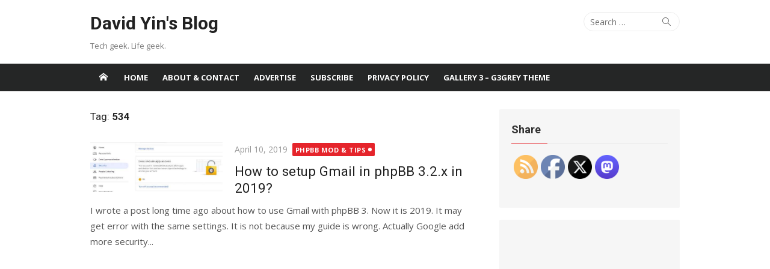

--- FILE ---
content_type: text/html; charset=UTF-8
request_url: https://www.yinfor.com/tag/534/
body_size: 22607
content:
<!DOCTYPE html>
<html lang="en-US">
<head><style>img.lazy{min-height:1px}</style><link href="https://www.yinfor.com/wp-content/plugins/w3-total-cache/pub/js/lazyload.min.js" as="script">
	<meta charset="UTF-8">
	<meta name="viewport" content="width=device-width, initial-scale=1">
	<link rel="profile" href="http://gmpg.org/xfn/11">
		<meta name='robots' content='index, follow, max-image-preview:large, max-snippet:-1, max-video-preview:-1' />

	<!-- This site is optimized with the Yoast SEO plugin v26.7 - https://yoast.com/wordpress/plugins/seo/ -->
	<title>534 Archives - David Yin&#039;s Blog</title>
	<link rel="canonical" href="https://www.yinfor.com/tag/534" />
	<meta property="og:locale" content="en_US" />
	<meta property="og:type" content="article" />
	<meta property="og:title" content="534 Archives - David Yin&#039;s Blog" />
	<meta property="og:url" content="https://www.yinfor.com/tag/534" />
	<meta property="og:site_name" content="David Yin&#039;s Blog" />
	<meta name="twitter:card" content="summary_large_image" />
	<meta name="twitter:site" content="@binghuiyin" />
	<script type="application/ld+json" class="yoast-schema-graph">{"@context":"https://schema.org","@graph":[{"@type":"CollectionPage","@id":"https://www.yinfor.com/tag/534","url":"https://www.yinfor.com/tag/534","name":"534 Archives - David Yin&#039;s Blog","isPartOf":{"@id":"https://www.yinfor.com/#website"},"primaryImageOfPage":{"@id":"https://www.yinfor.com/tag/534#primaryimage"},"image":{"@id":"https://www.yinfor.com/tag/534#primaryimage"},"thumbnailUrl":"https://www.yinfor.com/wp-content/uploads/2019/04/google-account-less-security.jpg","breadcrumb":{"@id":"https://www.yinfor.com/tag/534#breadcrumb"},"inLanguage":"en-US"},{"@type":"ImageObject","inLanguage":"en-US","@id":"https://www.yinfor.com/tag/534#primaryimage","url":"https://www.yinfor.com/wp-content/uploads/2019/04/google-account-less-security.jpg","contentUrl":"https://www.yinfor.com/wp-content/uploads/2019/04/google-account-less-security.jpg","width":958,"height":363},{"@type":"BreadcrumbList","@id":"https://www.yinfor.com/tag/534#breadcrumb","itemListElement":[{"@type":"ListItem","position":1,"name":"Home","item":"https://www.yinfor.com/"},{"@type":"ListItem","position":2,"name":"534"}]},{"@type":"WebSite","@id":"https://www.yinfor.com/#website","url":"https://www.yinfor.com/","name":"David Yin&#039;s Blog","description":"Tech geek. Life geek.","publisher":{"@id":"https://www.yinfor.com/#/schema/person/7bbf3021044f6a55b1a7821c49ab6c24"},"potentialAction":[{"@type":"SearchAction","target":{"@type":"EntryPoint","urlTemplate":"https://www.yinfor.com/?s={search_term_string}"},"query-input":{"@type":"PropertyValueSpecification","valueRequired":true,"valueName":"search_term_string"}}],"inLanguage":"en-US"},{"@type":["Person","Organization"],"@id":"https://www.yinfor.com/#/schema/person/7bbf3021044f6a55b1a7821c49ab6c24","name":"David Yin","image":{"@type":"ImageObject","inLanguage":"en-US","@id":"https://www.yinfor.com/#/schema/person/image/","url":"https://secure.gravatar.com/avatar/ff3ee2e7d01d955a7e95ebf906ab0b9721a7a3b2a9f7e7a4e8b77984cdbe108d?s=96&d=retro&r=g","contentUrl":"https://secure.gravatar.com/avatar/ff3ee2e7d01d955a7e95ebf906ab0b9721a7a3b2a9f7e7a4e8b77984cdbe108d?s=96&d=retro&r=g","caption":"David Yin"},"logo":{"@id":"https://www.yinfor.com/#/schema/person/image/"},"description":"David is a blogger, geek, and web developer — founder of FreeInOutBoard.com. If you like his post, you can say thank you here","sameAs":["https://www.facebook.com/davidyinsblog","https://x.com/binghuiyin"]}]}</script>
	<!-- / Yoast SEO plugin. -->


<link rel='dns-prefetch' href='//fonts.googleapis.com' />
<link href='https://fonts.gstatic.com' crossorigin rel='preconnect' />
<link rel="alternate" type="application/rss+xml" title="David Yin&#039;s Blog &raquo; Feed" href="https://www.yinfor.com/feed/" />
<link rel="alternate" type="application/rss+xml" title="David Yin&#039;s Blog &raquo; Comments Feed" href="https://www.yinfor.com/comments/feed/" />
<link rel="alternate" type="application/rss+xml" title="David Yin&#039;s Blog &raquo; 534 Tag Feed" href="https://www.yinfor.com/tag/534/feed/" />
<style id='wp-img-auto-sizes-contain-inline-css' type='text/css'>
img:is([sizes=auto i],[sizes^="auto," i]){contain-intrinsic-size:3000px 1500px}
/*# sourceURL=wp-img-auto-sizes-contain-inline-css */
</style>
<link rel='stylesheet' id='wp-block-library-css' href='https://www.yinfor.com/wp-includes/css/dist/block-library/style.min.css' type='text/css' media='all' />
<style id='global-styles-inline-css' type='text/css'>
:root{--wp--preset--aspect-ratio--square: 1;--wp--preset--aspect-ratio--4-3: 4/3;--wp--preset--aspect-ratio--3-4: 3/4;--wp--preset--aspect-ratio--3-2: 3/2;--wp--preset--aspect-ratio--2-3: 2/3;--wp--preset--aspect-ratio--16-9: 16/9;--wp--preset--aspect-ratio--9-16: 9/16;--wp--preset--color--black: #000000;--wp--preset--color--cyan-bluish-gray: #abb8c3;--wp--preset--color--white: #ffffff;--wp--preset--color--pale-pink: #f78da7;--wp--preset--color--vivid-red: #cf2e2e;--wp--preset--color--luminous-vivid-orange: #ff6900;--wp--preset--color--luminous-vivid-amber: #fcb900;--wp--preset--color--light-green-cyan: #7bdcb5;--wp--preset--color--vivid-green-cyan: #00d084;--wp--preset--color--pale-cyan-blue: #8ed1fc;--wp--preset--color--vivid-cyan-blue: #0693e3;--wp--preset--color--vivid-purple: #9b51e0;--wp--preset--color--dark-gray: #222222;--wp--preset--color--medium-gray: #333333;--wp--preset--color--gray: #555555;--wp--preset--color--light-gray: #999999;--wp--preset--color--accent: #e5242b;--wp--preset--gradient--vivid-cyan-blue-to-vivid-purple: linear-gradient(135deg,rgb(6,147,227) 0%,rgb(155,81,224) 100%);--wp--preset--gradient--light-green-cyan-to-vivid-green-cyan: linear-gradient(135deg,rgb(122,220,180) 0%,rgb(0,208,130) 100%);--wp--preset--gradient--luminous-vivid-amber-to-luminous-vivid-orange: linear-gradient(135deg,rgb(252,185,0) 0%,rgb(255,105,0) 100%);--wp--preset--gradient--luminous-vivid-orange-to-vivid-red: linear-gradient(135deg,rgb(255,105,0) 0%,rgb(207,46,46) 100%);--wp--preset--gradient--very-light-gray-to-cyan-bluish-gray: linear-gradient(135deg,rgb(238,238,238) 0%,rgb(169,184,195) 100%);--wp--preset--gradient--cool-to-warm-spectrum: linear-gradient(135deg,rgb(74,234,220) 0%,rgb(151,120,209) 20%,rgb(207,42,186) 40%,rgb(238,44,130) 60%,rgb(251,105,98) 80%,rgb(254,248,76) 100%);--wp--preset--gradient--blush-light-purple: linear-gradient(135deg,rgb(255,206,236) 0%,rgb(152,150,240) 100%);--wp--preset--gradient--blush-bordeaux: linear-gradient(135deg,rgb(254,205,165) 0%,rgb(254,45,45) 50%,rgb(107,0,62) 100%);--wp--preset--gradient--luminous-dusk: linear-gradient(135deg,rgb(255,203,112) 0%,rgb(199,81,192) 50%,rgb(65,88,208) 100%);--wp--preset--gradient--pale-ocean: linear-gradient(135deg,rgb(255,245,203) 0%,rgb(182,227,212) 50%,rgb(51,167,181) 100%);--wp--preset--gradient--electric-grass: linear-gradient(135deg,rgb(202,248,128) 0%,rgb(113,206,126) 100%);--wp--preset--gradient--midnight: linear-gradient(135deg,rgb(2,3,129) 0%,rgb(40,116,252) 100%);--wp--preset--font-size--small: 14px;--wp--preset--font-size--medium: 18px;--wp--preset--font-size--large: 20px;--wp--preset--font-size--x-large: 32px;--wp--preset--font-size--normal: 16px;--wp--preset--font-size--larger: 24px;--wp--preset--font-size--huge: 48px;--wp--preset--spacing--20: 0.44rem;--wp--preset--spacing--30: 0.67rem;--wp--preset--spacing--40: 1rem;--wp--preset--spacing--50: 1.5rem;--wp--preset--spacing--60: 2.25rem;--wp--preset--spacing--70: 3.38rem;--wp--preset--spacing--80: 5.06rem;--wp--preset--shadow--natural: 6px 6px 9px rgba(0, 0, 0, 0.2);--wp--preset--shadow--deep: 12px 12px 50px rgba(0, 0, 0, 0.4);--wp--preset--shadow--sharp: 6px 6px 0px rgba(0, 0, 0, 0.2);--wp--preset--shadow--outlined: 6px 6px 0px -3px rgb(255, 255, 255), 6px 6px rgb(0, 0, 0);--wp--preset--shadow--crisp: 6px 6px 0px rgb(0, 0, 0);}:root { --wp--style--global--content-size: 740px;--wp--style--global--wide-size: 1140px; }:where(body) { margin: 0; }.wp-site-blocks > .alignleft { float: left; margin-right: 2em; }.wp-site-blocks > .alignright { float: right; margin-left: 2em; }.wp-site-blocks > .aligncenter { justify-content: center; margin-left: auto; margin-right: auto; }:where(.wp-site-blocks) > * { margin-block-start: 20px; margin-block-end: 0; }:where(.wp-site-blocks) > :first-child { margin-block-start: 0; }:where(.wp-site-blocks) > :last-child { margin-block-end: 0; }:root { --wp--style--block-gap: 20px; }:root :where(.is-layout-flow) > :first-child{margin-block-start: 0;}:root :where(.is-layout-flow) > :last-child{margin-block-end: 0;}:root :where(.is-layout-flow) > *{margin-block-start: 20px;margin-block-end: 0;}:root :where(.is-layout-constrained) > :first-child{margin-block-start: 0;}:root :where(.is-layout-constrained) > :last-child{margin-block-end: 0;}:root :where(.is-layout-constrained) > *{margin-block-start: 20px;margin-block-end: 0;}:root :where(.is-layout-flex){gap: 20px;}:root :where(.is-layout-grid){gap: 20px;}.is-layout-flow > .alignleft{float: left;margin-inline-start: 0;margin-inline-end: 2em;}.is-layout-flow > .alignright{float: right;margin-inline-start: 2em;margin-inline-end: 0;}.is-layout-flow > .aligncenter{margin-left: auto !important;margin-right: auto !important;}.is-layout-constrained > .alignleft{float: left;margin-inline-start: 0;margin-inline-end: 2em;}.is-layout-constrained > .alignright{float: right;margin-inline-start: 2em;margin-inline-end: 0;}.is-layout-constrained > .aligncenter{margin-left: auto !important;margin-right: auto !important;}.is-layout-constrained > :where(:not(.alignleft):not(.alignright):not(.alignfull)){max-width: var(--wp--style--global--content-size);margin-left: auto !important;margin-right: auto !important;}.is-layout-constrained > .alignwide{max-width: var(--wp--style--global--wide-size);}body .is-layout-flex{display: flex;}.is-layout-flex{flex-wrap: wrap;align-items: center;}.is-layout-flex > :is(*, div){margin: 0;}body .is-layout-grid{display: grid;}.is-layout-grid > :is(*, div){margin: 0;}body{color: #333;font-family: Open Sans, -apple-system, BlinkMacSystemFont, Segoe UI, Roboto, Oxygen-Sans, Ubuntu, Cantarell, Helvetica Neue, sans-serif;font-size: 15px;line-height: 1.65;padding-top: 0px;padding-right: 0px;padding-bottom: 0px;padding-left: 0px;}a:where(:not(.wp-element-button)){text-decoration: underline;}h1, h2, h3, h4, h5, h6{color: #222;font-family: Roboto, -apple-system, BlinkMacSystemFont, Segoe UI, Oxygen-Sans, Ubuntu, Cantarell, Helvetica Neue, sans-serif;}:root :where(.wp-element-button, .wp-block-button__link){background-color: #333;border-radius: 4px;border-width: 0;color: #fff;font-family: inherit;font-size: inherit;font-style: inherit;font-weight: inherit;letter-spacing: inherit;line-height: inherit;padding-top: 6px;padding-right: 20px;padding-bottom: 6px;padding-left: 20px;text-decoration: none;text-transform: inherit;}.has-black-color{color: var(--wp--preset--color--black) !important;}.has-cyan-bluish-gray-color{color: var(--wp--preset--color--cyan-bluish-gray) !important;}.has-white-color{color: var(--wp--preset--color--white) !important;}.has-pale-pink-color{color: var(--wp--preset--color--pale-pink) !important;}.has-vivid-red-color{color: var(--wp--preset--color--vivid-red) !important;}.has-luminous-vivid-orange-color{color: var(--wp--preset--color--luminous-vivid-orange) !important;}.has-luminous-vivid-amber-color{color: var(--wp--preset--color--luminous-vivid-amber) !important;}.has-light-green-cyan-color{color: var(--wp--preset--color--light-green-cyan) !important;}.has-vivid-green-cyan-color{color: var(--wp--preset--color--vivid-green-cyan) !important;}.has-pale-cyan-blue-color{color: var(--wp--preset--color--pale-cyan-blue) !important;}.has-vivid-cyan-blue-color{color: var(--wp--preset--color--vivid-cyan-blue) !important;}.has-vivid-purple-color{color: var(--wp--preset--color--vivid-purple) !important;}.has-dark-gray-color{color: var(--wp--preset--color--dark-gray) !important;}.has-medium-gray-color{color: var(--wp--preset--color--medium-gray) !important;}.has-gray-color{color: var(--wp--preset--color--gray) !important;}.has-light-gray-color{color: var(--wp--preset--color--light-gray) !important;}.has-accent-color{color: var(--wp--preset--color--accent) !important;}.has-black-background-color{background-color: var(--wp--preset--color--black) !important;}.has-cyan-bluish-gray-background-color{background-color: var(--wp--preset--color--cyan-bluish-gray) !important;}.has-white-background-color{background-color: var(--wp--preset--color--white) !important;}.has-pale-pink-background-color{background-color: var(--wp--preset--color--pale-pink) !important;}.has-vivid-red-background-color{background-color: var(--wp--preset--color--vivid-red) !important;}.has-luminous-vivid-orange-background-color{background-color: var(--wp--preset--color--luminous-vivid-orange) !important;}.has-luminous-vivid-amber-background-color{background-color: var(--wp--preset--color--luminous-vivid-amber) !important;}.has-light-green-cyan-background-color{background-color: var(--wp--preset--color--light-green-cyan) !important;}.has-vivid-green-cyan-background-color{background-color: var(--wp--preset--color--vivid-green-cyan) !important;}.has-pale-cyan-blue-background-color{background-color: var(--wp--preset--color--pale-cyan-blue) !important;}.has-vivid-cyan-blue-background-color{background-color: var(--wp--preset--color--vivid-cyan-blue) !important;}.has-vivid-purple-background-color{background-color: var(--wp--preset--color--vivid-purple) !important;}.has-dark-gray-background-color{background-color: var(--wp--preset--color--dark-gray) !important;}.has-medium-gray-background-color{background-color: var(--wp--preset--color--medium-gray) !important;}.has-gray-background-color{background-color: var(--wp--preset--color--gray) !important;}.has-light-gray-background-color{background-color: var(--wp--preset--color--light-gray) !important;}.has-accent-background-color{background-color: var(--wp--preset--color--accent) !important;}.has-black-border-color{border-color: var(--wp--preset--color--black) !important;}.has-cyan-bluish-gray-border-color{border-color: var(--wp--preset--color--cyan-bluish-gray) !important;}.has-white-border-color{border-color: var(--wp--preset--color--white) !important;}.has-pale-pink-border-color{border-color: var(--wp--preset--color--pale-pink) !important;}.has-vivid-red-border-color{border-color: var(--wp--preset--color--vivid-red) !important;}.has-luminous-vivid-orange-border-color{border-color: var(--wp--preset--color--luminous-vivid-orange) !important;}.has-luminous-vivid-amber-border-color{border-color: var(--wp--preset--color--luminous-vivid-amber) !important;}.has-light-green-cyan-border-color{border-color: var(--wp--preset--color--light-green-cyan) !important;}.has-vivid-green-cyan-border-color{border-color: var(--wp--preset--color--vivid-green-cyan) !important;}.has-pale-cyan-blue-border-color{border-color: var(--wp--preset--color--pale-cyan-blue) !important;}.has-vivid-cyan-blue-border-color{border-color: var(--wp--preset--color--vivid-cyan-blue) !important;}.has-vivid-purple-border-color{border-color: var(--wp--preset--color--vivid-purple) !important;}.has-dark-gray-border-color{border-color: var(--wp--preset--color--dark-gray) !important;}.has-medium-gray-border-color{border-color: var(--wp--preset--color--medium-gray) !important;}.has-gray-border-color{border-color: var(--wp--preset--color--gray) !important;}.has-light-gray-border-color{border-color: var(--wp--preset--color--light-gray) !important;}.has-accent-border-color{border-color: var(--wp--preset--color--accent) !important;}.has-vivid-cyan-blue-to-vivid-purple-gradient-background{background: var(--wp--preset--gradient--vivid-cyan-blue-to-vivid-purple) !important;}.has-light-green-cyan-to-vivid-green-cyan-gradient-background{background: var(--wp--preset--gradient--light-green-cyan-to-vivid-green-cyan) !important;}.has-luminous-vivid-amber-to-luminous-vivid-orange-gradient-background{background: var(--wp--preset--gradient--luminous-vivid-amber-to-luminous-vivid-orange) !important;}.has-luminous-vivid-orange-to-vivid-red-gradient-background{background: var(--wp--preset--gradient--luminous-vivid-orange-to-vivid-red) !important;}.has-very-light-gray-to-cyan-bluish-gray-gradient-background{background: var(--wp--preset--gradient--very-light-gray-to-cyan-bluish-gray) !important;}.has-cool-to-warm-spectrum-gradient-background{background: var(--wp--preset--gradient--cool-to-warm-spectrum) !important;}.has-blush-light-purple-gradient-background{background: var(--wp--preset--gradient--blush-light-purple) !important;}.has-blush-bordeaux-gradient-background{background: var(--wp--preset--gradient--blush-bordeaux) !important;}.has-luminous-dusk-gradient-background{background: var(--wp--preset--gradient--luminous-dusk) !important;}.has-pale-ocean-gradient-background{background: var(--wp--preset--gradient--pale-ocean) !important;}.has-electric-grass-gradient-background{background: var(--wp--preset--gradient--electric-grass) !important;}.has-midnight-gradient-background{background: var(--wp--preset--gradient--midnight) !important;}.has-small-font-size{font-size: var(--wp--preset--font-size--small) !important;}.has-medium-font-size{font-size: var(--wp--preset--font-size--medium) !important;}.has-large-font-size{font-size: var(--wp--preset--font-size--large) !important;}.has-x-large-font-size{font-size: var(--wp--preset--font-size--x-large) !important;}.has-normal-font-size{font-size: var(--wp--preset--font-size--normal) !important;}.has-larger-font-size{font-size: var(--wp--preset--font-size--larger) !important;}.has-huge-font-size{font-size: var(--wp--preset--font-size--huge) !important;}
/*# sourceURL=global-styles-inline-css */
</style>

<link rel='stylesheet' id='SFSImainCss-css' href='https://www.yinfor.com/wp-content/plugins/ultimate-social-media-icons/css/sfsi-style.css' type='text/css' media='all' />
<link crossorigin="anonymous" rel='stylesheet' id='xmag-fonts-css' href='https://fonts.googleapis.com/css?family=Open+Sans%3A400%2C700%2C300%2C400italic%2C700italic%7CRoboto%3A400%2C700%2C300&#038;subset=latin%2Clatin-ext&#038;display=swap' type='text/css' media='all' />
<link rel='stylesheet' id='xmag-icons-css' href='https://www.yinfor.com/wp-content/themes/xmag/assets/css/simple-line-icons.min.css' type='text/css' media='all' />
<link rel='stylesheet' id='xmag-style-css' href='https://www.yinfor.com/wp-content/themes/xmag/style.css' type='text/css' media='all' />
<style id='xmag-style-inline-css' type='text/css'>

	html {
		--dl-icon-apple: url('data:image/svg+xml,<svg viewBox="0 0 24 24" version="1.1" xmlns="http://www.w3.org/2000/svg" aria-hidden="true" focusable="false"><path d="M15.8,2c0,0,0.1,0,0.1,0c0.1,1.4-0.4,2.5-1.1,3.2C14.3,6,13.4,6.7,12,6.6c-0.1-1.4,0.4-2.4,1.1-3.1 C13.7,2.8,14.8,2.1,15.8,2z"/><path d="M20.2,16.7C20.2,16.7,20.2,16.7,20.2,16.7c-0.4,1.2-1,2.3-1.7,3.2c-0.6,0.9-1.4,2-2.8,2c-1.2,0-2-0.8-3.2-0.8 c-1.3,0-2,0.6-3.2,0.8c-0.1,0-0.3,0-0.4,0c-0.9-0.1-1.6-0.8-2.1-1.4c-1.5-1.8-2.7-4.2-2.9-7.3c0-0.3,0-0.6,0-0.9 c0.1-2.2,1.2-4,2.6-4.8c0.7-0.5,1.8-0.8,2.9-0.7c0.5,0.1,1,0.2,1.4,0.4c0.4,0.2,0.9,0.4,1.4,0.4c0.3,0,0.7-0.2,1-0.3 c1-0.4,1.9-0.8,3.2-0.6c1.5,0.2,2.6,0.9,3.3,1.9c-1.3,0.8-2.3,2.1-2.1,4.2C17.6,14.9,18.8,16,20.2,16.7z"/></svg>');
		--dl-icon-discord: url('data:image/svg+xml,<svg viewBox="0 0 24 24" version="1.1" xmlns="http://www.w3.org/2000/svg" aria-hidden="true" focusable="false"><path d="M18.9,5.7c-1.3-0.6-2.7-1-4.1-1.3c-0.2,0.3-0.4,0.7-0.5,1.1c-1.5-0.2-3.1-0.2-4.6,0C9.6,5.1,9.4,4.8,9.2,4.4 C7.8,4.7,6.4,5.1,5.1,5.7c-2.6,3.9-3.3,7.6-3,11.3l0,0c1.5,1.1,3.2,2,5.1,2.5c0.4-0.6,0.8-1.1,1.1-1.7c-0.6-0.2-1.2-0.5-1.7-0.8 c0.1-0.1,0.3-0.2,0.4-0.3c3.2,1.5,6.9,1.5,10.1,0c0.1,0.1,0.3,0.2,0.4,0.3c-0.5,0.3-1.1,0.6-1.7,0.8c0.3,0.6,0.7,1.2,1.1,1.7 c1.8-0.5,3.5-1.4,5.1-2.5l0,0C22.3,12.7,21.2,9,18.9,5.7z M8.7,14.8c-1,0-1.8-0.9-1.8-2s0.8-2,1.8-2s1.8,0.9,1.8,2 S9.7,14.8,8.7,14.8z M15.3,14.8c-1,0-1.8-0.9-1.8-2s0.8-2,1.8-2s1.8,0.9,1.8,2S16.3,14.8,15.3,14.8z"/></svg>');
		--dl-icon-dribble: url('data:image/svg+xml,<svg viewBox="0 0 24 24" version="1.1" xmlns="http://www.w3.org/2000/svg" aria-hidden="true" focusable="false"><path d="M12,22C6.486,22,2,17.514,2,12S6.486,2,12,2c5.514,0,10,4.486,10,10S17.514,22,12,22z M20.434,13.369 c-0.292-0.092-2.644-0.794-5.32-0.365c1.117,3.07,1.572,5.57,1.659,6.09C18.689,17.798,20.053,15.745,20.434,13.369z M15.336,19.876c-0.127-0.749-0.623-3.361-1.822-6.477c-0.019,0.006-0.038,0.013-0.056,0.019c-4.818,1.679-6.547,5.02-6.701,5.334 c1.448,1.129,3.268,1.803,5.243,1.803C13.183,20.555,14.311,20.313,15.336,19.876z M5.654,17.724 c0.193-0.331,2.538-4.213,6.943-5.637c0.111-0.036,0.224-0.07,0.337-0.102c-0.214-0.485-0.448-0.971-0.692-1.45 c-4.266,1.277-8.405,1.223-8.778,1.216c-0.003,0.087-0.004,0.174-0.004,0.261C3.458,14.207,4.29,16.21,5.654,17.724z M3.639,10.264 c0.382,0.005,3.901,0.02,7.897-1.041c-1.415-2.516-2.942-4.631-3.167-4.94C5.979,5.41,4.193,7.613,3.639,10.264z M9.998,3.709 c0.236,0.316,1.787,2.429,3.187,5c3.037-1.138,4.323-2.867,4.477-3.085C16.154,4.286,14.17,3.471,12,3.471 C11.311,3.471,10.641,3.554,9.998,3.709z M18.612,6.612C18.432,6.855,17,8.69,13.842,9.979c0.199,0.407,0.389,0.821,0.567,1.237 c0.063,0.148,0.124,0.295,0.184,0.441c2.842-0.357,5.666,0.215,5.948,0.275C20.522,9.916,19.801,8.065,18.612,6.612z"></path></svg>');
		--dl-icon-facebook: url('data:image/svg+xml,<svg viewBox="0 0 24 24" version="1.1" xmlns="http://www.w3.org/2000/svg" aria-hidden="true" focusable="false"><path d="M12 2C6.5 2 2 6.5 2 12c0 5 3.7 9.1 8.4 9.9v-7H7.9V12h2.5V9.8c0-2.5 1.5-3.9 3.8-3.9 1.1 0 2.2.2 2.2.2v2.5h-1.3c-1.2 0-1.6.8-1.6 1.6V12h2.8l-.4 2.9h-2.3v7C18.3 21.1 22 17 22 12c0-5.5-4.5-10-10-10z"></path></svg>');
		--dl-icon-flickr: url('data:image/svg+xml,<svg viewBox="0 0 24 24" version="1.1" xmlns="http://www.w3.org/2000/svg" aria-hidden="true" focusable="false"><path d="M6.5,7c-2.75,0-5,2.25-5,5s2.25,5,5,5s5-2.25,5-5S9.25,7,6.5,7z M17.5,7c-2.75,0-5,2.25-5,5s2.25,5,5,5s5-2.25,5-5 S20.25,7,17.5,7z"></path></svg>');
		--dl-icon-github: url('data:image/svg+xml,<svg viewBox="0 0 24 24" version="1.1" xmlns="http://www.w3.org/2000/svg" aria-hidden="true" focusable="false"><path d="M12,2C6.477,2,2,6.477,2,12c0,4.419,2.865,8.166,6.839,9.489c0.5,0.09,0.682-0.218,0.682-0.484 c0-0.236-0.009-0.866-0.014-1.699c-2.782,0.602-3.369-1.34-3.369-1.34c-0.455-1.157-1.11-1.465-1.11-1.465 c-0.909-0.62,0.069-0.608,0.069-0.608c1.004,0.071,1.532,1.03,1.532,1.03c0.891,1.529,2.341,1.089,2.91,0.833 c0.091-0.647,0.349-1.086,0.635-1.337c-2.22-0.251-4.555-1.111-4.555-4.943c0-1.091,0.39-1.984,1.03-2.682 C6.546,8.54,6.202,7.524,6.746,6.148c0,0,0.84-0.269,2.75,1.025C10.295,6.95,11.15,6.84,12,6.836 c0.85,0.004,1.705,0.114,2.504,0.336c1.909-1.294,2.748-1.025,2.748-1.025c0.546,1.376,0.202,2.394,0.1,2.646 c0.64,0.699,1.026,1.591,1.026,2.682c0,3.841-2.337,4.687-4.565,4.935c0.359,0.307,0.679,0.917,0.679,1.852 c0,1.335-0.012,2.415-0.012,2.741c0,0.269,0.18,0.579,0.688,0.481C19.138,20.161,22,16.416,22,12C22,6.477,17.523,2,12,2z"></path></svg>');
		--dl-icon-instagram: url('data:image/svg+xml,<svg viewBox="0 0 24 24" version="1.1" xmlns="http://www.w3.org/2000/svg" aria-hidden="true" focusable="false"><path d="M12,4.622c2.403,0,2.688,0.009,3.637,0.052c0.877,0.04,1.354,0.187,1.671,0.31c0.42,0.163,0.72,0.358,1.035,0.673 c0.315,0.315,0.51,0.615,0.673,1.035c0.123,0.317,0.27,0.794,0.31,1.671c0.043,0.949,0.052,1.234,0.052,3.637 s-0.009,2.688-0.052,3.637c-0.04,0.877-0.187,1.354-0.31,1.671c-0.163,0.42-0.358,0.72-0.673,1.035 c-0.315,0.315-0.615,0.51-1.035,0.673c-0.317,0.123-0.794,0.27-1.671,0.31c-0.949,0.043-1.233,0.052-3.637,0.052 s-2.688-0.009-3.637-0.052c-0.877-0.04-1.354-0.187-1.671-0.31c-0.42-0.163-0.72-0.358-1.035-0.673 c-0.315-0.315-0.51-0.615-0.673-1.035c-0.123-0.317-0.27-0.794-0.31-1.671C4.631,14.688,4.622,14.403,4.622,12 s0.009-2.688,0.052-3.637c0.04-0.877,0.187-1.354,0.31-1.671c0.163-0.42,0.358-0.72,0.673-1.035 c0.315-0.315,0.615-0.51,1.035-0.673c0.317-0.123,0.794-0.27,1.671-0.31C9.312,4.631,9.597,4.622,12,4.622 M12,3 C9.556,3,9.249,3.01,8.289,3.054C7.331,3.098,6.677,3.25,6.105,3.472C5.513,3.702,5.011,4.01,4.511,4.511 c-0.5,0.5-0.808,1.002-1.038,1.594C3.25,6.677,3.098,7.331,3.054,8.289C3.01,9.249,3,9.556,3,12c0,2.444,0.01,2.751,0.054,3.711 c0.044,0.958,0.196,1.612,0.418,2.185c0.23,0.592,0.538,1.094,1.038,1.594c0.5,0.5,1.002,0.808,1.594,1.038 c0.572,0.222,1.227,0.375,2.185,0.418C9.249,20.99,9.556,21,12,21s2.751-0.01,3.711-0.054c0.958-0.044,1.612-0.196,2.185-0.418 c0.592-0.23,1.094-0.538,1.594-1.038c0.5-0.5,0.808-1.002,1.038-1.594c0.222-0.572,0.375-1.227,0.418-2.185 C20.99,14.751,21,14.444,21,12s-0.01-2.751-0.054-3.711c-0.044-0.958-0.196-1.612-0.418-2.185c-0.23-0.592-0.538-1.094-1.038-1.594 c-0.5-0.5-1.002-0.808-1.594-1.038c-0.572-0.222-1.227-0.375-2.185-0.418C14.751,3.01,14.444,3,12,3L12,3z M12,7.378 c-2.552,0-4.622,2.069-4.622,4.622S9.448,16.622,12,16.622s4.622-2.069,4.622-4.622S14.552,7.378,12,7.378z M12,15 c-1.657,0-3-1.343-3-3s1.343-3,3-3s3,1.343,3,3S13.657,15,12,15z M16.804,6.116c-0.596,0-1.08,0.484-1.08,1.08 s0.484,1.08,1.08,1.08c0.596,0,1.08-0.484,1.08-1.08S17.401,6.116,16.804,6.116z"></path></svg>');
		--dl-icon-linkedin: url('data:image/svg+xml,<svg viewBox="0 0 24 24" version="1.1" xmlns="http://www.w3.org/2000/svg" aria-hidden="true" focusable="false"><path d="M19.7,3H4.3C3.582,3,3,3.582,3,4.3v15.4C3,20.418,3.582,21,4.3,21h15.4c0.718,0,1.3-0.582,1.3-1.3V4.3 C21,3.582,20.418,3,19.7,3z M8.339,18.338H5.667v-8.59h2.672V18.338z M7.004,8.574c-0.857,0-1.549-0.694-1.549-1.548 c0-0.855,0.691-1.548,1.549-1.548c0.854,0,1.547,0.694,1.547,1.548C8.551,7.881,7.858,8.574,7.004,8.574z M18.339,18.338h-2.669 v-4.177c0-0.996-0.017-2.278-1.387-2.278c-1.389,0-1.601,1.086-1.601,2.206v4.249h-2.667v-8.59h2.559v1.174h0.037 c0.356-0.675,1.227-1.387,2.526-1.387c2.703,0,3.203,1.779,3.203,4.092V18.338z"></path></svg>');
		--dl-icon-medium: url('data:image/svg+xml,<svg viewBox="0 0 24 24" version="1.1" xmlns="http://www.w3.org/2000/svg" aria-hidden="true" focusable="false"><path d="M20.962,7.257l-5.457,8.867l-3.923-6.375l3.126-5.08c0.112-0.182,0.319-0.286,0.527-0.286c0.05,0,0.1,0.008,0.149,0.02 c0.039,0.01,0.078,0.023,0.114,0.041l5.43,2.715l0.006,0.003c0.004,0.002,0.007,0.006,0.011,0.008 C20.971,7.191,20.98,7.227,20.962,7.257z M9.86,8.592v5.783l5.14,2.57L9.86,8.592z M15.772,17.331l4.231,2.115 C20.554,19.721,21,19.529,21,19.016V8.835L15.772,17.331z M8.968,7.178L3.665,4.527C3.569,4.479,3.478,4.456,3.395,4.456 C3.163,4.456,3,4.636,3,4.938v11.45c0,0.306,0.224,0.669,0.498,0.806l4.671,2.335c0.12,0.06,0.234,0.088,0.337,0.088 c0.29,0,0.494-0.225,0.494-0.602V7.231C9,7.208,8.988,7.188,8.968,7.178z"></path></svg>');
		--dl-icon-pinterest: url('data:image/svg+xml,<svg viewBox="0 0 24 24" version="1.1" xmlns="http://www.w3.org/2000/svg" aria-hidden="true" focusable="false"><path d="M12.289,2C6.617,2,3.606,5.648,3.606,9.622c0,1.846,1.025,4.146,2.666,4.878c0.25,0.111,0.381,0.063,0.439-0.169 c0.044-0.175,0.267-1.029,0.365-1.428c0.032-0.128,0.017-0.237-0.091-0.362C6.445,11.911,6.01,10.75,6.01,9.668 c0-2.777,2.194-5.464,5.933-5.464c3.23,0,5.49,2.108,5.49,5.122c0,3.407-1.794,5.768-4.13,5.768c-1.291,0-2.257-1.021-1.948-2.277 c0.372-1.495,1.089-3.112,1.089-4.191c0-0.967-0.542-1.775-1.663-1.775c-1.319,0-2.379,1.309-2.379,3.059 c0,1.115,0.394,1.869,0.394,1.869s-1.302,5.279-1.54,6.261c-0.405,1.666,0.053,4.368,0.094,4.604 c0.021,0.126,0.167,0.169,0.25,0.063c0.129-0.165,1.699-2.419,2.142-4.051c0.158-0.59,0.817-2.995,0.817-2.995 c0.43,0.784,1.681,1.446,3.013,1.446c3.963,0,6.822-3.494,6.822-7.833C20.394,5.112,16.849,2,12.289,2"></path></svg>');
		--dl-icon-rss: url('data:image/svg+xml,<svg version="1.0" xmlns="http://www.w3.org/2000/svg" viewBox="0 0 24 24" aria-hidden="true" focusable="false"><path d="M2,8.7V12c5.5,0,10,4.5,10,10h3.3C15.3,14.6,9.4,8.7,2,8.7z M2,2v3.3c9.2,0,16.7,7.5,16.7,16.7H22C22,11,13,2,2,2z M4.5,17 C3.1,17,2,18.1,2,19.5S3.1,22,4.5,22S7,20.9,7,19.5S5.9,17,4.5,17z"/></svg>');
		--dl-icon-share: url('data:image/svg+xml,<svg version="1.0" xmlns="http://www.w3.org/2000/svg" xmlns:xlink="http://www.w3.org/1999/xlink" viewBox="0 0 24 24" aria-hidden="true" focusable="false"><path d="M18,15c-1.1,0-2.1,0.5-2.8,1.2l-5.3-3.1C9.9,12.7,10,12.4,10,12c0-0.4-0.1-0.7-0.2-1.1l5.3-3.1C15.9,8.5,16.9,9,18,9 c2.2,0,4-1.8,4-4s-1.8-4-4-4s-4,1.8-4,4c0,0.4,0.1,0.7,0.2,1.1L8.8,9.2C8.1,8.5,7.1,8,6,8c-2.2,0-4,1.8-4,4c0,2.2,1.8,4,4,4 c1.1,0,2.1-0.5,2.8-1.2l5.3,3.1C14.1,18.3,14,18.6,14,19c0,2.2,1.8,4,4,4s4-1.8,4-4S20.2,15,18,15z M18,3c1.1,0,2,0.9,2,2 s-0.9,2-2,2s-2-0.9-2-2S16.9,3,18,3z M6,14c-1.1,0-2-0.9-2-2c0-1.1,0.9-2,2-2s2,0.9,2,2C8,13.1,7.1,14,6,14z M18,21 c-1.1,0-2-0.9-2-2c0-0.4,0.1-0.7,0.3-1c0,0,0,0,0,0c0,0,0,0,0,0c0.3-0.6,1-1,1.7-1c1.1,0,2,0.9,2,2S19.1,21,18,21z"/></svg>');
		--dl-icon-spotify: url('data:image/svg+xml,<svg viewBox="0 0 24 24" version="1.1" xmlns="http://www.w3.org/2000/svg" aria-hidden="true" focusable="false"><path d="M12,2C6.477,2,2,6.477,2,12c0,5.523,4.477,10,10,10c5.523,0,10-4.477,10-10C22,6.477,17.523,2,12,2 M16.586,16.424 c-0.18,0.295-0.563,0.387-0.857,0.207c-2.348-1.435-5.304-1.76-8.785-0.964c-0.335,0.077-0.67-0.133-0.746-0.469 c-0.077-0.335,0.132-0.67,0.469-0.746c3.809-0.871,7.077-0.496,9.713,1.115C16.673,15.746,16.766,16.13,16.586,16.424 M17.81,13.7 c-0.226,0.367-0.706,0.482-1.072,0.257c-2.687-1.652-6.785-2.131-9.965-1.166C6.36,12.917,5.925,12.684,5.8,12.273 C5.675,11.86,5.908,11.425,6.32,11.3c3.632-1.102,8.147-0.568,11.234,1.328C17.92,12.854,18.035,13.335,17.81,13.7 M17.915,10.865 c-3.223-1.914-8.54-2.09-11.618-1.156C5.804,9.859,5.281,9.58,5.131,9.086C4.982,8.591,5.26,8.069,5.755,7.919 c3.532-1.072,9.404-0.865,13.115,1.338c0.445,0.264,0.59,0.838,0.327,1.282C18.933,10.983,18.359,11.129,17.915,10.865"></path></svg>');
		--dl-icon-telegram: url('data:image/svg+xml,<svg viewBox="0 0 24 24" version="1.1" xmlns="http://www.w3.org/2000/svg" aria-hidden="true" focusable="false"><path d="M4.2,11c4.8-2.1,8.1-3.5,9.7-4.2c4.6-1.9,5.6-2.2,6.2-2.3c0.1,0,0.4,0,0.6,0.2c0.2,0.1,0.2,0.3,0.2,0.4c0,0.1,0,0.4,0,0.7 c-0.2,2.6-1.3,9-1.9,11.9c-0.2,1.2-0.7,1.7-1.1,1.7c-1,0.1-1.7-0.6-2.6-1.2c-1.5-1-2.3-1.6-3.7-2.5C10,14.6,11.1,14,12,13.1 c0.2-0.3,4.5-4.1,4.6-4.5c0,0,0-0.2-0.1-0.3s-0.2-0.1-0.3,0c-0.1,0-2.5,1.6-7,4.6c-0.7,0.5-1.3,0.7-1.8,0.7c-0.6,0-1.7-0.3-2.6-0.6 c-1-0.3-1.9-0.5-1.8-1.1C3,11.6,3.5,11.3,4.2,11z"/></svg>');
		--dl-icon-tiktok: url('data:image/svg+xml,<svg viewBox="0 0 32 32" version="1.1" xmlns="http://www.w3.org/2000/svg" aria-hidden="true" focusable="false"><path d="M16.708 0.027c1.745-0.027 3.48-0.011 5.213-0.027 0.105 2.041 0.839 4.12 2.333 5.563 1.491 1.479 3.6 2.156 5.652 2.385v5.369c-1.923-0.063-3.855-0.463-5.6-1.291-0.76-0.344-1.468-0.787-2.161-1.24-0.009 3.896 0.016 7.787-0.025 11.667-0.104 1.864-0.719 3.719-1.803 5.255-1.744 2.557-4.771 4.224-7.88 4.276-1.907 0.109-3.812-0.411-5.437-1.369-2.693-1.588-4.588-4.495-4.864-7.615-0.032-0.667-0.043-1.333-0.016-1.984 0.24-2.537 1.495-4.964 3.443-6.615 2.208-1.923 5.301-2.839 8.197-2.297 0.027 1.975-0.052 3.948-0.052 5.923-1.323-0.428-2.869-0.308-4.025 0.495-0.844 0.547-1.485 1.385-1.819 2.333-0.276 0.676-0.197 1.427-0.181 2.145 0.317 2.188 2.421 4.027 4.667 3.828 1.489-0.016 2.916-0.88 3.692-2.145 0.251-0.443 0.532-0.896 0.547-1.417 0.131-2.385 0.079-4.76 0.095-7.145 0.011-5.375-0.016-10.735 0.025-16.093z"></path></svg>');
		--dl-icon-twitch: url('data:image/svg+xml,<svg viewBox="0 0 24 24" version="1.1" xmlns="http://www.w3.org/2000/svg" aria-hidden="true" focusable="false"><path d="M16.499,8.089h-1.636v4.91h1.636V8.089z M12,8.089h-1.637v4.91H12V8.089z M4.228,3.178L3,6.451v13.092h4.499V22h2.456 l2.454-2.456h3.681L21,14.636V3.178H4.228z M19.364,13.816l-2.864,2.865H12l-2.453,2.453V16.68H5.863V4.814h13.501V13.816z"></path></svg>');
		--dl-icon-twitter: url('data:image/svg+xml,<svg viewBox="0 0 24 24" version="1.1" xmlns="http://www.w3.org/2000/svg" aria-hidden="true" focusable="false"><path d="M14,10.4l7.6-8.9h-1.8L13,9.1L7.9,1.6H1.7l8,11.7l-8,9.3h1.8l7-8.1l5.6,8.1h6.2L14,10.4L14,10.4z M11.4,13.3l-0.8-1.1 L4.1,2.9h2.8l5.3,7.5l0.8,1.1l6.8,9.6h-2.8L11.4,13.3L11.4,13.3z"/></svg>');
		--dl-icon-whatsapp: url('data:image/svg+xml,<svg viewBox="0 0 24 24" version="1.1" xmlns="http://www.w3.org/2000/svg" aria-hidden="true" focusable="false"><path d="M 12.011719 2 C 6.5057187 2 2.0234844 6.478375 2.0214844 11.984375 C 2.0204844 13.744375 2.4814687 15.462563 3.3554688 16.976562 L 2 22 L 7.2324219 20.763672 C 8.6914219 21.559672 10.333859 21.977516 12.005859 21.978516 L 12.009766 21.978516 C 17.514766 21.978516 21.995047 17.499141 21.998047 11.994141 C 22.000047 9.3251406 20.962172 6.8157344 19.076172 4.9277344 C 17.190172 3.0407344 14.683719 2.001 12.011719 2 z M 12.009766 4 C 14.145766 4.001 16.153109 4.8337969 17.662109 6.3417969 C 19.171109 7.8517969 20.000047 9.8581875 19.998047 11.992188 C 19.996047 16.396187 16.413812 19.978516 12.007812 19.978516 C 10.674812 19.977516 9.3544062 19.642812 8.1914062 19.007812 L 7.5175781 18.640625 L 6.7734375 18.816406 L 4.8046875 19.28125 L 5.2851562 17.496094 L 5.5019531 16.695312 L 5.0878906 15.976562 C 4.3898906 14.768562 4.0204844 13.387375 4.0214844 11.984375 C 4.0234844 7.582375 7.6067656 4 12.009766 4 z M 8.4765625 7.375 C 8.3095625 7.375 8.0395469 7.4375 7.8105469 7.6875 C 7.5815469 7.9365 6.9355469 8.5395781 6.9355469 9.7675781 C 6.9355469 10.995578 7.8300781 12.182609 7.9550781 12.349609 C 8.0790781 12.515609 9.68175 15.115234 12.21875 16.115234 C 14.32675 16.946234 14.754891 16.782234 15.212891 16.740234 C 15.670891 16.699234 16.690438 16.137687 16.898438 15.554688 C 17.106437 14.971687 17.106922 14.470187 17.044922 14.367188 C 16.982922 14.263188 16.816406 14.201172 16.566406 14.076172 C 16.317406 13.951172 15.090328 13.348625 14.861328 13.265625 C 14.632328 13.182625 14.464828 13.140625 14.298828 13.390625 C 14.132828 13.640625 13.655766 14.201187 13.509766 14.367188 C 13.363766 14.534188 13.21875 14.556641 12.96875 14.431641 C 12.71875 14.305641 11.914938 14.041406 10.960938 13.191406 C 10.218937 12.530406 9.7182656 11.714844 9.5722656 11.464844 C 9.4272656 11.215844 9.5585938 11.079078 9.6835938 10.955078 C 9.7955938 10.843078 9.9316406 10.663578 10.056641 10.517578 C 10.180641 10.371578 10.223641 10.267562 10.306641 10.101562 C 10.389641 9.9355625 10.347156 9.7890625 10.285156 9.6640625 C 10.223156 9.5390625 9.737625 8.3065 9.515625 7.8125 C 9.328625 7.3975 9.131125 7.3878594 8.953125 7.3808594 C 8.808125 7.3748594 8.6425625 7.375 8.4765625 7.375 z"></path></svg>');
		--dl-icon-vimeo: url('data:image/svg+xml,<svg viewBox="0 0 24 24" version="1.1" xmlns="http://www.w3.org/2000/svg" aria-hidden="true" focusable="false"><path d="M22.396,7.164c-0.093,2.026-1.507,4.799-4.245,8.32C15.322,19.161,12.928,21,10.97,21c-1.214,0-2.24-1.119-3.079-3.359 c-0.56-2.053-1.119-4.106-1.68-6.159C5.588,9.243,4.921,8.122,4.206,8.122c-0.156,0-0.701,0.328-1.634,0.98L1.594,7.841 c1.027-0.902,2.04-1.805,3.037-2.708C6.001,3.95,7.03,3.327,7.715,3.264c1.619-0.156,2.616,0.951,2.99,3.321 c0.404,2.557,0.685,4.147,0.841,4.769c0.467,2.121,0.981,3.181,1.542,3.181c0.435,0,1.09-0.688,1.963-2.065 c0.871-1.376,1.338-2.422,1.401-3.142c0.125-1.187-0.343-1.782-1.401-1.782c-0.498,0-1.012,0.115-1.541,0.341 c1.023-3.35,2.977-4.977,5.862-4.884C21.511,3.066,22.52,4.453,22.396,7.164z"></path></svg>');
		--dl-icon-youtube: url('data:image/svg+xml,<svg viewBox="0 0 24 24" version="1.1" xmlns="http://www.w3.org/2000/svg" aria-hidden="true" focusable="false"><path d="M21.8,8.001c0,0-0.195-1.378-0.795-1.985c-0.76-0.797-1.613-0.801-2.004-0.847c-2.799-0.202-6.997-0.202-6.997-0.202 h-0.009c0,0-4.198,0-6.997,0.202C4.608,5.216,3.756,5.22,2.995,6.016C2.395,6.623,2.2,8.001,2.2,8.001S2,9.62,2,11.238v1.517 c0,1.618,0.2,3.237,0.2,3.237s0.195,1.378,0.795,1.985c0.761,0.797,1.76,0.771,2.205,0.855c1.6,0.153,6.8,0.201,6.8,0.201 s4.203-0.006,7.001-0.209c0.391-0.047,1.243-0.051,2.004-0.847c0.6-0.607,0.795-1.985,0.795-1.985s0.2-1.618,0.2-3.237v-1.517 C22,9.62,21.8,8.001,21.8,8.001z M9.935,14.594l-0.001-5.62l5.404,2.82L9.935,14.594z"></path></svg>');
	}
	/* Social Menu icons */
	.social-links .social-menu,
	.social-navigation .social-menu {
		display: flex;
		flex-wrap: wrap;
		align-items: center;
		list-style-type: none;
		gap: 0.5rem;
	}
	.social-menu li a,
	.social-menu li {
		display: block;
		line-height: 1;
		height: auto;
		padding: 0;
		margin: 0;
	}
	.social-menu li a:before {
		content: "" !important;
		display: inline-flex;
		align-items: center;
		justify-content: center;
		font-family: inherit;
		line-height: 1;
		vertical-align: unset;
		width: 18px;
		height: 18px;
		background-color: currentColor;
		-webkit-mask-repeat: no-repeat;
		mask-repeat: no-repeat;
	}
	.social-menu li a:before,
	.social-menu li a[href*="plus.google.com"]:before,
	.social-menu li a[href*="stumbleupon.com"]:before,
	.social-menu li a[href*="tumblr.com"]:before {
		-webkit-mask-image: var(--dl-icon-share);
		mask-image: var(--dl-icon-share);
	}
	.social-menu li a[href*="apple.com"]:before {
		-webkit-mask-image: var(--dl-icon-apple);
		mask-image: var(--dl-icon-apple);
	}
	.social-menu li a[href*="discord.com"]:before {
		-webkit-mask-image: var(--dl-icon-discord);
		mask-image: var(--dl-icon-discord);
	}
	.social-menu li a[href*="dribbble.com"]:before {
		-webkit-mask-image: var(--dl-icon-dribbble);
		mask-image: var(--dl-icon-dribbble);
	}
	.social-menu li a[href*="facebook.com"]:before {
		-webkit-mask-image: var(--dl-icon-facebook);
		mask-image: var(--dl-icon-facebook);
	}
	.social-menu li a[href*="flickr.com"]:before {
		-webkit-mask-image: var(--dl-icon-flickr);
		mask-image: var(--dl-icon-flickr);
	}
	.social-menu li a[href*="github.com"]:before {
		-webkit-mask-image: var(--dl-icon-github);
		mask-image: var(--dl-icon-github);
	}
	.social-menu li a[href*="instagram.com"]:before {
		-webkit-mask-image: var(--dl-icon-instagram);
		mask-image: var(--dl-icon-instagram);
	}
	.social-menu li a[href*="linkedin.com"]:before {
		-webkit-mask-image: var(--dl-icon-linkedin);
		mask-image: var(--dl-icon-linkedin);
	}

	.social-menu li a[href*="medium.com"]:before {
		-webkit-mask-image: var(--dl-icon-medium);
		mask-image: var(--dl-icon-medium);
	}
	.social-menu li a[href*="pinterest.com"]:before {
		-webkit-mask-image: var(--dl-icon-pinterest);
		mask-image: var(--dl-icon-pinterest);
	}
	.social-menu li a[href*="feed"]:before {
		-webkit-mask-image: var(--dl-icon-rss);
		mask-image: var(--dl-icon-rss);
	}
	.social-menu li a[href*="spotify.com"]:before {
		-webkit-mask-image: var(--dl-icon-spotify);
		mask-image: var(--dl-icon-spotify);
	}
	.social-menu li a[href*="telegram.org"]:before {
		-webkit-mask-image: var(--dl-icon-telegram);
		mask-image: var(--dl-icon-telegram);
	}
	.social-menu li a[href*="tiktok.com"]:before {
		-webkit-mask-image: var(--dl-icon-tiktok);
		mask-image: var(--dl-icon-tiktok);
	}
	.social-menu li a[href*="twitch.tv"]:before {
		-webkit-mask-image: var(--dl-icon-twitch);
		mask-image: var(--dl-icon-twitch);
	}
	.social-menu li a[href*="twitter.com"]:before {
		-webkit-mask-image: var(--dl-icon-twitter);
		mask-image: var(--dl-icon-twitter);
	}
	.social-menu li a[href*="whatsapp.com"]:before {
		-webkit-mask-image: var(--dl-icon-whatsapp);
		mask-image: var(--dl-icon-whatsapp);
	}
	.social-menu li a[href*="vimeo.com"]:before {
		-webkit-mask-image: var(--dl-icon-vimeo);
		mask-image: var(--dl-icon-vimeo);
	}
	.social-menu li a[href*="youtube.com"]:before {
		-webkit-mask-image: var(--dl-icon-youtube);
		mask-image: var(--dl-icon-youtube);
	}
	/* Fix Social menu */
	.social-links .social-menu {
		margin: 0;
		padding: 0;
	}
	.social-links .social-menu li a {
		width: 32px;
		height: 32px;
		text-align: center;
		border-radius: 32px;
	}
	.social-menu li a:before {
		margin-top: 7px;
	}
	.social-links li a[href*="facebook.com"] {
		background-color: #1778f2;
	}
	.social-links li a[href*="twitter.com"] {
		background-color: #000;
	}
	.social-links li a[href*="instagram.com"] {
		background-color: #f00075;
	}

		a, .site-title a:hover, .entry-title a:hover, .entry-content .has-accent-color,
		.post-navigation .nav-previous a:hover, .post-navigation .nav-previous a:hover span,
		.post-navigation .nav-next a:hover, .post-navigation .nav-next a:hover span,
		.widget a:hover, .block-heading a:hover, .widget_calendar a, .author-social a:hover,
		.top-menu a:hover, .top-menu .current_page_item a, .top-menu .current-menu-item a,
		.nav-previous a:hover span, .nav-next a:hover span, .more-link, .author-social .social-links li a:hover:before {
			color: #e5242b;
		}
		button, input[type='button'], input[type='reset'], input[type='submit'], .entry-content .has-accent-background-color,
		.pagination .nav-links .current, .pagination .nav-links .current:hover, .pagination .nav-links a:hover,
		.entry-meta .category a, .featured-image .category a, #scroll-up, .large-post .more-link {
			background-color: #e5242b;
		}
		blockquote {
			border-left-color: #e5242b;
		}
		.sidebar .widget-title span:before {
			border-bottom-color: #e5242b;
		}
/*# sourceURL=xmag-style-inline-css */
</style>
<script type="text/javascript" src="https://www.yinfor.com/wp-includes/js/jquery/jquery.min.js" id="jquery-core-js"></script>
<script type="text/javascript" src="https://www.yinfor.com/wp-includes/js/jquery/jquery-migrate.min.js" id="jquery-migrate-js"></script>
<link rel="https://api.w.org/" href="https://www.yinfor.com/wp-json/" /><link rel="alternate" title="JSON" type="application/json" href="https://www.yinfor.com/wp-json/wp/v2/tags/1812" /><link rel="EditURI" type="application/rsd+xml" title="RSD" href="https://www.yinfor.com/xmlrpc.php?rsd" />
<meta name="generator" content="WordPress 6.9" />
<meta name="generator" content="performance-lab 4.0.0; plugins: ">
<meta name="follow.[base64]" content="tmRVzCRzVG1hLYn7tQFB"/><script defer src="https://us.umami.is/script.js" data-website-id="972d3f92-cc4f-46cc-979e-85cbc2563822"></script><!-- There is no amphtml version available for this URL. --><link rel="icon" href="https://www.yinfor.com/wp-content/uploads/2016/09/cropped-icon-120x120.png" sizes="32x32" />
<link rel="icon" href="https://www.yinfor.com/wp-content/uploads/2016/09/cropped-icon-465x465.png" sizes="192x192" />
<link rel="apple-touch-icon" href="https://www.yinfor.com/wp-content/uploads/2016/09/cropped-icon-465x465.png" />
<meta name="msapplication-TileImage" content="https://www.yinfor.com/wp-content/uploads/2016/09/cropped-icon-465x465.png" />
</head>
<body class="archive tag tag-1812 wp-embed-responsive wp-theme-xmag sfsi_actvite_theme_default site-fullwidth layout2" >

<a class="skip-link screen-reader-text" href="#content">Skip to content</a>
<div id="page" class="site">

	<header id="masthead" class="site-header" role="banner">

		<div class="header-top">
			<div class="container">
				<div class="logo-left clear">
					<div class="row">

						<div class="col-4 col-sm-12 collapse">
																						<div class="site-branding">
																			<p class="site-title"><a href="https://www.yinfor.com/" rel="home">David Yin&#039;s Blog</a></p>
																												<p class="site-description">Tech geek. Life geek.</p>
																	</div>
													</div>
						<div class="col-8 col-sm-12 collapse">
							<div class="header-navigation">
																	<div class="search-top">
										
<form role="search" method="get" class="search-form" action="https://www.yinfor.com/">
	<label>
		<span class="screen-reader-text">Search for:</span>
		<input type="search" class="search-field" placeholder="Search &hellip;" value="" name="s" />
	</label>
	<button type="submit" class="search-submit"><span class="sli icon-magnifier"></span> <span class="screen-reader-text">Search</span></button>
</form>
									</div>
								<!-- Search Form -->
								<nav id="top-navigation" class="top-navigation" role="navigation">
																	</nav>
							</div>
						</div>

					</div><!-- .row -->
				</div>
			</div>
		</div><!-- .header-top -->

		
		<div class="header-bottom ">

			<div id="main-navbar" class="main-navbar">
				<div class="container">
											<div class="home-link">
							<a href="https://www.yinfor.com/" title="David Yin&#039;s Blog" rel="home"><span class="icon-home"></span></a>
						</div>
					
					<nav id="site-navigation" class="main-navigation" role="navigation" aria-label="Main Menu">
						<ul id="main-menu" class="main-menu"><li id="menu-item-1235" class="menu-item menu-item-type-custom menu-item-object-custom menu-item-home menu-item-1235"><a href="https://www.yinfor.com/">Home</a></li>
<li id="menu-item-1236" class="menu-item menu-item-type-post_type menu-item-object-page menu-item-1236"><a href="https://www.yinfor.com/about/">About &#038; Contact</a></li>
<li id="menu-item-1237" class="menu-item menu-item-type-post_type menu-item-object-page menu-item-1237"><a href="https://www.yinfor.com/advertise/">Advertise</a></li>
<li id="menu-item-1238" class="menu-item menu-item-type-custom menu-item-object-custom menu-item-1238"><a href="http://feeds2.feedburner.com/DavidYinsBlog">Subscribe</a></li>
<li id="menu-item-5577" class="menu-item menu-item-type-post_type menu-item-object-page menu-item-privacy-policy menu-item-5577"><a rel="privacy-policy" href="https://www.yinfor.com/privacy-policy/">Privacy Policy</a></li>
<li id="menu-item-8556" class="menu-item menu-item-type-post_type menu-item-object-page menu-item-8556"><a href="https://www.yinfor.com/gallery-3-g3grey-theme/">Gallery 3 – G3Grey Theme</a></li>
</ul>					</nav>
				</div>
			</div>

			<div id="mobile-header" class="mobile-header">
				<a class="mobile-title" href="https://www.yinfor.com/" rel="home">David Yin&#039;s Blog</a>
				<div id="menu-toggle" on="tap:AMP.setState({ampmenu: !ampmenu})" class="menu-toggle" title="Menu">
					<span class="button-toggle"></span>
				</div>
			</div>
		</div><!-- .header-bottom -->

	</header><!-- .site-header -->

	
<aside id="mobile-sidebar" [class]="ampmenu ? 'mobile-sidebar toggled-on' : 'mobile-sidebar'"  class="mobile-sidebar">
	<nav id="mobile-navigation" class="mobile-navigation" aria-label="Mobile Menu">
		<ul id="mobile-menu" class="mobile-menu"><li class="menu-item menu-item-type-custom menu-item-object-custom menu-item-home menu-item-1235"><a href="https://www.yinfor.com/">Home</a></li>
<li class="menu-item menu-item-type-post_type menu-item-object-page menu-item-1236"><a href="https://www.yinfor.com/about/">About &#038; Contact</a></li>
<li class="menu-item menu-item-type-post_type menu-item-object-page menu-item-1237"><a href="https://www.yinfor.com/advertise/">Advertise</a></li>
<li class="menu-item menu-item-type-custom menu-item-object-custom menu-item-1238"><a href="http://feeds2.feedburner.com/DavidYinsBlog">Subscribe</a></li>
<li class="menu-item menu-item-type-post_type menu-item-object-page menu-item-privacy-policy menu-item-5577"><a rel="privacy-policy" href="https://www.yinfor.com/privacy-policy/">Privacy Policy</a></li>
<li class="menu-item menu-item-type-post_type menu-item-object-page menu-item-8556"><a href="https://www.yinfor.com/gallery-3-g3grey-theme/">Gallery 3 – G3Grey Theme</a></li>
</ul>	</nav>
</aside>

	<div id="content" class="site-content">
		<div class="container">
	
		
	<div id="primary" class="content-area">
		
		<header class="page-header">
			<h1 class="page-title">Tag: <span>534</span></h1>					</header><!-- .page-header -->
		
		<main id="main" class="site-main" role="main">
		
											
										<div class="posts-loop">
							
						
	
	<article id="post-6853" class="list-post post-6853 post type-post status-publish format-standard has-post-thumbnail hentry category-phpbb-mod tag-1812 tag-1813 tag-error tag-g-suite tag-gmail tag-less-secure tag-phpbb-3-2-x">

					<figure class="entry-thumbnail">
				<a href="https://www.yinfor.com/2019/04/how-to-setup-gmail-in-phpbb-3-2-x-in-2019.html" title="How to setup Gmail in phpBB 3.2.x in 2019?">
					<img width="500" height="189" src="data:image/svg+xml,%3Csvg%20xmlns='http://www.w3.org/2000/svg'%20viewBox='0%200%20500%20189'%3E%3C/svg%3E" data-src="https://www.yinfor.com/wp-content/uploads/2019/04/google-account-less-security-500x189.jpg" class="attachment-medium size-medium wp-post-image lazy" alt="" decoding="async" fetchpriority="high" data-srcset="https://www.yinfor.com/wp-content/uploads/2019/04/google-account-less-security-500x189.jpg 500w, https://www.yinfor.com/wp-content/uploads/2019/04/google-account-less-security.jpg 958w" data-sizes="(max-width: 500px) 100vw, 500px" />					<span class="format-icon"></span>
				</a>
			</figure>
		
		<header class="entry-header">
			<div class="entry-meta">
				<span class="posted-on"><span class="screen-reader-text">Posted on</span>  <a href="https://www.yinfor.com/2019/04/how-to-setup-gmail-in-phpbb-3-2-x-in-2019.html" rel="bookmark"><time class="entry-date published updated" datetime="2019-04-10T22:56:41-07:00">April 10, 2019</time></a></span>				<span class="category"><a href="https://www.yinfor.com/archives/phpbb-mod/" rel="category tag">phpBB Mod &amp; Tips</a></span>
			</div>
			<h2 class="entry-title"><a href="https://www.yinfor.com/2019/04/how-to-setup-gmail-in-phpbb-3-2-x-in-2019.html" rel="bookmark">How to setup Gmail in phpBB 3.2.x in 2019?</a></h2>		</header><!-- .entry-header -->

		<div class="entry-summary">
			<p>
				I wrote a post long time ago about how to use Gmail with phpBB 3. Now it is 2019. It may get error with the same settings. It is not because my guide is wrong. Actually Google add more security...							</p>
		</div><!-- .entry-summary -->

	</article><!-- #post-## -->
		
										</div><!-- / .posts-loop -->
					
							
				
		</main><!-- #main -->
	</div><!-- #primary -->


<div id="secondary" class="sidebar widget-area  widget-grey" role="complementary">

	
	
		<aside id="sfsi-widget-2" class="widget sfsi"><h3 class="widget-title"><span>Share</span></h3>		<div class="sfsi_widget" data-position="widget" style="display:flex;flex-wrap:wrap;justify-content: left">
			<div id='sfsi_wDiv'></div>
			<div class="norm_row sfsi_wDiv "  style="width:225px;position:absolute;;text-align:left"><div style='width:40px; height:40px;margin-left:5px;margin-bottom:5px; ' class='sfsi_wicons shuffeldiv ' ><div class='inerCnt'><a class=' sficn' data-effect='' target='_blank' rel='noopener'  href='https://www.yinfor.com/feed' id='sfsiid_rss_icon' style='width:40px;height:40px;opacity:1;'  ><img data-pin-nopin='true' alt='RSS' title='RSS' src="data:image/svg+xml,%3Csvg%20xmlns='http://www.w3.org/2000/svg'%20viewBox='0%200%2040%2040'%3E%3C/svg%3E" data-src='https://www.yinfor.com/wp-content/plugins/ultimate-social-media-icons/images/icons_theme/default/default_rss.png' width='40' height='40' style='' class='sfcm sfsi_wicon  lazy' data-effect=''   /></a></div></div><div style='width:40px; height:40px;margin-left:5px;margin-bottom:5px; ' class='sfsi_wicons shuffeldiv ' ><div class='inerCnt'><a class=' sficn' data-effect='' target='_blank' rel='noopener'  href='' id='sfsiid_facebook_icon' style='width:40px;height:40px;opacity:1;'  ><img data-pin-nopin='true' alt='Facebook' title='Facebook' src="data:image/svg+xml,%3Csvg%20xmlns='http://www.w3.org/2000/svg'%20viewBox='0%200%2040%2040'%3E%3C/svg%3E" data-src='https://www.yinfor.com/wp-content/plugins/ultimate-social-media-icons/images/icons_theme/default/default_facebook.png' width='40' height='40' style='' class='sfcm sfsi_wicon  lazy' data-effect=''   /></a><div class="sfsi_tool_tip_2 fb_tool_bdr sfsiTlleft" style="opacity:0;z-index:-1;" id="sfsiid_facebook"><span class="bot_arow bot_fb_arow"></span><div class="sfsi_inside"><div  class='icon3'><a target='_blank' rel='noopener' href='https://www.facebook.com/sharer/sharer.php?u=https%3A%2F%2Fwww.yinfor.com%2Ftag%2F534' style='display:inline-block;'  > <img class='sfsi_wicon lazy'  data-pin-nopin='true' alt='fb-share-icon' title='Facebook Share' src="data:image/svg+xml,%3Csvg%20xmlns='http://www.w3.org/2000/svg'%20viewBox='0%200%201%201'%3E%3C/svg%3E" data-src='https://www.yinfor.com/wp-content/plugins/ultimate-social-media-icons/images/share_icons/fb_icons/en_US.svg' /></a></div></div></div></div></div><div style='width:40px; height:40px;margin-left:5px;margin-bottom:5px; ' class='sfsi_wicons shuffeldiv ' ><div class='inerCnt'><a class=' sficn' data-effect='' target='_blank' rel='noopener'  href='' id='sfsiid_twitter_icon' style='width:40px;height:40px;opacity:1;'  ><img data-pin-nopin='true' alt='Twitter' title='Twitter' src="data:image/svg+xml,%3Csvg%20xmlns='http://www.w3.org/2000/svg'%20viewBox='0%200%2040%2040'%3E%3C/svg%3E" data-src='https://www.yinfor.com/wp-content/plugins/ultimate-social-media-icons/images/icons_theme/default/default_twitter.png' width='40' height='40' style='' class='sfcm sfsi_wicon  lazy' data-effect=''   /></a><div class="sfsi_tool_tip_2 twt_tool_bdr sfsiTlleft" style="opacity:0;z-index:-1;" id="sfsiid_twitter"><span class="bot_arow bot_twt_arow"></span><div class="sfsi_inside"><div  class='icon2'><div class='sf_twiter' style='display: inline-block;vertical-align: middle;width: auto;'>
						<a target='_blank' rel='noopener' href='https://x.com/intent/post?text=Hey%2C+check+out+this+cool+site+I+found%3A+www.yinfor.com+%23Topic+via%40binghuiyin+https%3A%2F%2Fwww.yinfor.com%2Ftag%2F534' style='display:inline-block' >
							<img data-pin-nopin= true class='sfsi_wicon lazy' src="data:image/svg+xml,%3Csvg%20xmlns='http://www.w3.org/2000/svg'%20viewBox='0%200%201%201'%3E%3C/svg%3E" data-src='https://www.yinfor.com/wp-content/plugins/ultimate-social-media-icons/images/share_icons/Twitter_Tweet/en_US_Tweet.svg' alt='Post on X' title='Post on X' >
						</a>
					</div></div></div></div></div></div><div style='width:40px; height:40px;margin-left:5px;margin-bottom:5px; ' class='sfsi_wicons shuffeldiv ' ><div class='inerCnt'><a class=' sficn' data-effect='' target='_blank' rel='noopener'  href='https://x.gthree.win/@admin' id='sfsiid_mastodon_icon' style='width:40px;height:40px;opacity:1;'  ><img data-pin-nopin='true' alt='' title='' src="data:image/svg+xml,%3Csvg%20xmlns='http://www.w3.org/2000/svg'%20viewBox='0%200%2040%2040'%3E%3C/svg%3E" data-src='https://www.yinfor.com/wp-content/plugins/ultimate-social-media-icons/images/icons_theme/default/default_mastodon.png' width='40' height='40' style='' class='sfcm sfsi_wicon  lazy' data-effect=''   /></a></div></div></div ><div id="sfsi_holder" class="sfsi_holders" style="position: relative; float: left;width:100%;z-index:-1;"></div ><script>window.addEventListener("sfsi_functions_loaded", function()
			{
				if (typeof sfsi_widget_set == "function") {
					sfsi_widget_set();
				}
			}); </script>			<div style="clear: both;"></div>
		</div>
	</aside><aside id="custom_html-7" class="widget_text widget widget_custom_html"><div class="textwidget custom-html-widget"><script async src="//pagead2.googlesyndication.com/pagead/js/adsbygoogle.js"></script>
<!-- Blog Side -->
<ins class="adsbygoogle"
     style="display:block"
     data-ad-client="ca-pub-2074772675609240"
     data-ad-slot="7686528223"
     data-ad-format="auto"
     data-full-width-responsive="true"></ins>
<script>
(adsbygoogle = window.adsbygoogle || []).push({});
</script></div></aside><aside id="custom_html-5" class="widget_text widget widget_custom_html"><div class="textwidget custom-html-widget"><a href="https://wphoot.com/?wpam_id=72"><img class="lazy" src="data:image/svg+xml,%3Csvg%20xmlns='http://www.w3.org/2000/svg'%20viewBox='0%200%201%201'%3E%3C/svg%3E" data-src="https://www.yinfor.com/wp-content/uploads/2021/03/banner1_300x250.jpg" style="border: 0;" title="wpHoot WordPress Themes"/></a>
<br />
<br />
<a href="https://www.yinfor.com/advertise/" aria-label="Put your advertisement here"><img class="lazy" src="data:image/svg+xml,%3Csvg%20xmlns='http://www.w3.org/2000/svg'%20viewBox='0%200%20300%20250'%3E%3C/svg%3E" data-src="https://www.yinfor.com/wp-content/uploads/2016/09/adhere4.png" width="300" height="250" alt=""></a></div></aside><aside id="search-2" class="widget widget_search">
<form role="search" method="get" class="search-form" action="https://www.yinfor.com/">
	<label>
		<span class="screen-reader-text">Search for:</span>
		<input type="search" class="search-field" placeholder="Search &hellip;" value="" name="s" />
	</label>
	<button type="submit" class="search-submit"><span class="sli icon-magnifier"></span> <span class="screen-reader-text">Search</span></button>
</form>
</aside><aside id="tag_cloud-2" class="widget widget_tag_cloud"><h3 class="widget-title"><span>Tags</span></h3><div class="tagcloud"><a href="https://www.yinfor.com/tag/new-features/" class="tag-cloud-link tag-link-182 tag-link-position-1" style="font-size: 14.20618556701pt;" aria-label="&quot;new features&quot; (66 items)">&quot;new features&quot;</a>
<a href="https://www.yinfor.com/tag/windows-7/" class="tag-cloud-link tag-link-660 tag-link-position-2" style="font-size: 8.1443298969072pt;" aria-label="&quot;Windows 7&quot; (25 items)">&quot;Windows 7&quot;</a>
<a href="https://www.yinfor.com/tag/backup/" class="tag-cloud-link tag-link-53 tag-link-position-3" style="font-size: 8pt;" aria-label="backup (24 items)">backup</a>
<a href="https://www.yinfor.com/tag/benchmark/" class="tag-cloud-link tag-link-1241 tag-link-position-4" style="font-size: 8.4329896907216pt;" aria-label="benchmark (26 items)">benchmark</a>
<a href="https://www.yinfor.com/tag/beta/" class="tag-cloud-link tag-link-48 tag-link-position-5" style="font-size: 8.8659793814433pt;" aria-label="beta (28 items)">beta</a>
<a href="https://www.yinfor.com/tag/blog/" class="tag-cloud-link tag-link-13 tag-link-position-6" style="font-size: 13.19587628866pt;" aria-label="Blog (56 items)">Blog</a>
<a href="https://www.yinfor.com/tag/bug/" class="tag-cloud-link tag-link-42 tag-link-position-7" style="font-size: 8.4329896907216pt;" aria-label="bug (26 items)">bug</a>
<a href="https://www.yinfor.com/tag/calibre/" class="tag-cloud-link tag-link-1053 tag-link-position-8" style="font-size: 12.041237113402pt;" aria-label="calibre (47 items)">calibre</a>
<a href="https://www.yinfor.com/tag/centos/" class="tag-cloud-link tag-link-562 tag-link-position-9" style="font-size: 10.742268041237pt;" aria-label="Centos (38 items)">Centos</a>
<a href="https://www.yinfor.com/tag/code/" class="tag-cloud-link tag-link-9 tag-link-position-10" style="font-size: 12.618556701031pt;" aria-label="Code (52 items)">Code</a>
<a href="https://www.yinfor.com/tag/diy/" class="tag-cloud-link tag-link-50 tag-link-position-11" style="font-size: 8pt;" aria-label="DIY (24 items)">DIY</a>
<a href="https://www.yinfor.com/tag/dreamhost/" class="tag-cloud-link tag-link-263 tag-link-position-12" style="font-size: 12.329896907216pt;" aria-label="dreamhost (49 items)">dreamhost</a>
<a href="https://www.yinfor.com/tag/error/" class="tag-cloud-link tag-link-23 tag-link-position-13" style="font-size: 15.360824742268pt;" aria-label="error (81 items)">error</a>
<a href="https://www.yinfor.com/tag/firefox/" class="tag-cloud-link tag-link-60 tag-link-position-14" style="font-size: 9.5876288659794pt;" aria-label="Firefox (31 items)">Firefox</a>
<a href="https://www.yinfor.com/tag/firmware/" class="tag-cloud-link tag-link-650 tag-link-position-15" style="font-size: 12.329896907216pt;" aria-label="firmware (49 items)">firmware</a>
<a href="https://www.yinfor.com/tag/fix/" class="tag-cloud-link tag-link-413 tag-link-position-16" style="font-size: 8.7216494845361pt;" aria-label="fix (27 items)">fix</a>
<a href="https://www.yinfor.com/tag/freeware/" class="tag-cloud-link tag-link-12 tag-link-position-17" style="font-size: 11.896907216495pt;" aria-label="freeware (46 items)">freeware</a>
<a href="https://www.yinfor.com/tag/game/" class="tag-cloud-link tag-link-56 tag-link-position-18" style="font-size: 8.7216494845361pt;" aria-label="game (27 items)">game</a>
<a href="https://www.yinfor.com/tag/google/" class="tag-cloud-link tag-link-40 tag-link-position-19" style="font-size: 11.752577319588pt;" aria-label="Google (45 items)">Google</a>
<a href="https://www.yinfor.com/tag/how-to/" class="tag-cloud-link tag-link-49 tag-link-position-20" style="font-size: 18.536082474227pt;" aria-label="how-to (134 items)">how-to</a>
<a href="https://www.yinfor.com/tag/installation/" class="tag-cloud-link tag-link-201 tag-link-position-21" style="font-size: 14.061855670103pt;" aria-label="installation (65 items)">installation</a>
<a href="https://www.yinfor.com/tag/internet/" class="tag-cloud-link tag-link-8 tag-link-position-22" style="font-size: 8.7216494845361pt;" aria-label="internet (27 items)">internet</a>
<a href="https://www.yinfor.com/tag/linux/" class="tag-cloud-link tag-link-57 tag-link-position-23" style="font-size: 10.309278350515pt;" aria-label="Linux (35 items)">Linux</a>
<a href="https://www.yinfor.com/tag/movabletype/" class="tag-cloud-link tag-link-641 tag-link-position-24" style="font-size: 8.1443298969072pt;" aria-label="MovableType (25 items)">MovableType</a>
<a href="https://www.yinfor.com/tag/mt/" class="tag-cloud-link tag-link-10 tag-link-position-25" style="font-size: 14.494845360825pt;" aria-label="MT (70 items)">MT</a>
<a href="https://www.yinfor.com/tag/mysql/" class="tag-cloud-link tag-link-170 tag-link-position-26" style="font-size: 10.020618556701pt;" aria-label="MySQL (34 items)">MySQL</a>
<a href="https://www.yinfor.com/tag/performance/" class="tag-cloud-link tag-link-622 tag-link-position-27" style="font-size: 9.5876288659794pt;" aria-label="performance (31 items)">performance</a>
<a href="https://www.yinfor.com/tag/php/" class="tag-cloud-link tag-link-171 tag-link-position-28" style="font-size: 13.628865979381pt;" aria-label="PHP (61 items)">PHP</a>
<a href="https://www.yinfor.com/tag/plugin/" class="tag-cloud-link tag-link-24 tag-link-position-29" style="font-size: 10.020618556701pt;" aria-label="plugin (34 items)">plugin</a>
<a href="https://www.yinfor.com/tag/release/" class="tag-cloud-link tag-link-369 tag-link-position-30" style="font-size: 16.371134020619pt;" aria-label="release (95 items)">release</a>
<a href="https://www.yinfor.com/tag/review/" class="tag-cloud-link tag-link-207 tag-link-position-31" style="font-size: 10.742268041237pt;" aria-label="review (38 items)">review</a>
<a href="https://www.yinfor.com/tag/router/" class="tag-cloud-link tag-link-498 tag-link-position-32" style="font-size: 11.030927835052pt;" aria-label="router (40 items)">router</a>
<a href="https://www.yinfor.com/tag/security/" class="tag-cloud-link tag-link-38 tag-link-position-33" style="font-size: 15.649484536082pt;" aria-label="security (84 items)">security</a>
<a href="https://www.yinfor.com/tag/server/" class="tag-cloud-link tag-link-37 tag-link-position-34" style="font-size: 15.216494845361pt;" aria-label="server (78 items)">server</a>
<a href="https://www.yinfor.com/tag/software-2/" class="tag-cloud-link tag-link-354 tag-link-position-35" style="font-size: 8.1443298969072pt;" aria-label="software (25 items)">software</a>
<a href="https://www.yinfor.com/tag/ssd/" class="tag-cloud-link tag-link-569 tag-link-position-36" style="font-size: 8.8659793814433pt;" aria-label="SSD (28 items)">SSD</a>
<a href="https://www.yinfor.com/tag/test/" class="tag-cloud-link tag-link-168 tag-link-position-37" style="font-size: 10.020618556701pt;" aria-label="test (34 items)">test</a>
<a href="https://www.yinfor.com/tag/tool/" class="tag-cloud-link tag-link-4 tag-link-position-38" style="font-size: 10.020618556701pt;" aria-label="tool (34 items)">tool</a>
<a href="https://www.yinfor.com/tag/ubuntu/" class="tag-cloud-link tag-link-55 tag-link-position-39" style="font-size: 13.484536082474pt;" aria-label="ubuntu (59 items)">ubuntu</a>
<a href="https://www.yinfor.com/tag/update/" class="tag-cloud-link tag-link-84 tag-link-position-40" style="font-size: 18.103092783505pt;" aria-label="update (124 items)">update</a>
<a href="https://www.yinfor.com/tag/upgrade/" class="tag-cloud-link tag-link-22 tag-link-position-41" style="font-size: 22pt;" aria-label="upgrade (231 items)">upgrade</a>
<a href="https://www.yinfor.com/tag/voip-2/" class="tag-cloud-link tag-link-44 tag-link-position-42" style="font-size: 10.453608247423pt;" aria-label="voip (36 items)">voip</a>
<a href="https://www.yinfor.com/tag/vps/" class="tag-cloud-link tag-link-555 tag-link-position-43" style="font-size: 13.484536082474pt;" aria-label="VPS (59 items)">VPS</a>
<a href="https://www.yinfor.com/tag/windows/" class="tag-cloud-link tag-link-16 tag-link-position-44" style="font-size: 10.453608247423pt;" aria-label="windows (36 items)">windows</a>
<a href="https://www.yinfor.com/tag/wordpress/" class="tag-cloud-link tag-link-242 tag-link-position-45" style="font-size: 11.60824742268pt;" aria-label="wordpress (44 items)">wordpress</a></div>
</aside><aside id="block-2" class="widget widget_block"></aside><aside id="nav_menu-2" class="widget widget_nav_menu"><h3 class="widget-title"><span>Useful links</span></h3><div class="menu-friends-blog-container"><ul id="menu-friends-blog" class="menu"><li id="menu-item-1418" class="menu-item menu-item-type-custom menu-item-object-custom menu-item-1418"><a href="https://www.aliveworksheet.com/">Alive Math Worksheet</a></li>
<li id="menu-item-1419" class="menu-item menu-item-type-custom menu-item-object-custom menu-item-1419"><a href="https://www.freeinoutboard.com/">Free InOut Board</a></li>
<li id="menu-item-1420" class="menu-item menu-item-type-custom menu-item-object-custom menu-item-1420"><a href="https://www.g2links.com/">Web Site Directory</a></li>
<li id="menu-item-1421" class="menu-item menu-item-type-custom menu-item-object-custom menu-item-1421"><a href="https://journal.yinfor.com/">Free Thinking</a></li>
<li id="menu-item-1422" class="menu-item menu-item-type-custom menu-item-object-custom menu-item-1422"><a href="https://www.dbanotes.net/">Dba notes</a></li>
<li id="menu-item-1423" class="menu-item menu-item-type-custom menu-item-object-custom menu-item-1423"><a href="https://www.awflasher.com/blog/">aw&#8217;s Blog</a></li>
<li id="menu-item-7782" class="menu-item menu-item-type-custom menu-item-object-custom menu-item-7782"><a href="https://www.capterra.com/p/231910/OneLaunch/">OneLaunch</a></li>
</ul></div></aside><aside id="categories-3" class="widget widget_categories"><h3 class="widget-title"><span>Categories</span></h3>
			<ul>
					<li class="cat-item cat-item-2192"><a href="https://www.yinfor.com/archives/3d-printing/">3D Printing</a> (3)
</li>
	<li class="cat-item cat-item-5"><a href="https://www.yinfor.com/archives/digest/">Digest</a> (79)
</li>
	<li class="cat-item cat-item-261"><a href="https://www.yinfor.com/archives/dreamhost-log/">DreamHost Log</a> (41)
</li>
	<li class="cat-item cat-item-28"><a href="https://www.yinfor.com/archives/hardware/">Hardware</a> (418)
</li>
	<li class="cat-item cat-item-14"><a href="https://www.yinfor.com/archives/independent-thinking/">Independent Thinking</a> (28)
</li>
	<li class="cat-item cat-item-880"><a href="https://www.yinfor.com/archives/insurance-2/">Insurance</a> (5)
</li>
	<li class="cat-item cat-item-336"><a href="https://www.yinfor.com/archives/jquery/">jQuery</a> (9)
</li>
	<li class="cat-item cat-item-20"><a href="https://www.yinfor.com/archives/l-a-m-p/">L.A.M.P.</a> (296)
</li>
	<li class="cat-item cat-item-309"><a href="https://www.yinfor.com/archives/money-maker/">Money Maker</a> (23)
</li>
	<li class="cat-item cat-item-27"><a href="https://www.yinfor.com/archives/my-life/">My Life</a> (147)
<ul class='children'>
	<li class="cat-item cat-item-1860"><a href="https://www.yinfor.com/archives/my-life/journey-of-faith/">Journey of Faith</a> (7)
</li>
	<li class="cat-item cat-item-1922"><a href="https://www.yinfor.com/archives/my-life/shanghai-food/">Shanghai food</a> (2)
</li>
</ul>
</li>
	<li class="cat-item cat-item-7"><a href="https://www.yinfor.com/archives/notes-of-movabletype/">Notes of MovableType</a> (127)
</li>
	<li class="cat-item cat-item-574"><a href="https://www.yinfor.com/archives/phpbb-mod/">phpBB Mod &amp; Tips</a> (15)
</li>
	<li class="cat-item cat-item-204"><a href="https://www.yinfor.com/archives/reviews/">Reviews</a> (176)
<ul class='children'>
	<li class="cat-item cat-item-93"><a href="https://www.yinfor.com/archives/reviews/freeware-review/">Freeware Review</a> (43)
</li>
</ul>
</li>
	<li class="cat-item cat-item-988"><a href="https://www.yinfor.com/archives/save-money/">Save Money</a> (2)
</li>
	<li class="cat-item cat-item-1417"><a href="https://www.yinfor.com/archives/seo-sem/">SEO &amp; SEM</a> (12)
</li>
	<li class="cat-item cat-item-11"><a href="https://www.yinfor.com/archives/software/">Software</a> (278)
</li>
	<li class="cat-item cat-item-1223"><a href="https://www.yinfor.com/archives/two-week-campaign/">Two Week Campaign</a> (13)
</li>
	<li class="cat-item cat-item-1"><a href="https://www.yinfor.com/archives/uncategorized/">Uncategorized</a> (1)
</li>
	<li class="cat-item cat-item-34"><a href="https://www.yinfor.com/archives/vehicles/">Vehicles</a> (16)
</li>
	<li class="cat-item cat-item-32"><a href="https://www.yinfor.com/archives/voip/">VOIP</a> (38)
</li>
	<li class="cat-item cat-item-2"><a href="https://www.yinfor.com/archives/web-site-and-network/">Web &amp; Network</a> (423)
</li>
	<li class="cat-item cat-item-243"><a href="https://www.yinfor.com/archives/wordpress-notes/">WordPress Notes</a> (54)
</li>
			</ul>

			</aside><aside id="archives-3" class="widget widget_archive"><h3 class="widget-title"><span>Archives</span></h3>		<label class="screen-reader-text" for="archives-dropdown-3">Archives</label>
		<select id="archives-dropdown-3" name="archive-dropdown">
			
			<option value="">Select Month</option>
				<option value='https://www.yinfor.com/2025/12/'> December 2025 </option>
	<option value='https://www.yinfor.com/2025/11/'> November 2025 </option>
	<option value='https://www.yinfor.com/2025/10/'> October 2025 </option>
	<option value='https://www.yinfor.com/2025/09/'> September 2025 </option>
	<option value='https://www.yinfor.com/2025/08/'> August 2025 </option>
	<option value='https://www.yinfor.com/2025/07/'> July 2025 </option>
	<option value='https://www.yinfor.com/2025/06/'> June 2025 </option>
	<option value='https://www.yinfor.com/2025/05/'> May 2025 </option>
	<option value='https://www.yinfor.com/2025/04/'> April 2025 </option>
	<option value='https://www.yinfor.com/2025/03/'> March 2025 </option>
	<option value='https://www.yinfor.com/2025/02/'> February 2025 </option>
	<option value='https://www.yinfor.com/2025/01/'> January 2025 </option>
	<option value='https://www.yinfor.com/2024/12/'> December 2024 </option>
	<option value='https://www.yinfor.com/2024/11/'> November 2024 </option>
	<option value='https://www.yinfor.com/2024/10/'> October 2024 </option>
	<option value='https://www.yinfor.com/2024/09/'> September 2024 </option>
	<option value='https://www.yinfor.com/2024/08/'> August 2024 </option>
	<option value='https://www.yinfor.com/2024/07/'> July 2024 </option>
	<option value='https://www.yinfor.com/2024/06/'> June 2024 </option>
	<option value='https://www.yinfor.com/2024/05/'> May 2024 </option>
	<option value='https://www.yinfor.com/2024/04/'> April 2024 </option>
	<option value='https://www.yinfor.com/2024/03/'> March 2024 </option>
	<option value='https://www.yinfor.com/2024/02/'> February 2024 </option>
	<option value='https://www.yinfor.com/2024/01/'> January 2024 </option>
	<option value='https://www.yinfor.com/2023/12/'> December 2023 </option>
	<option value='https://www.yinfor.com/2023/11/'> November 2023 </option>
	<option value='https://www.yinfor.com/2023/10/'> October 2023 </option>
	<option value='https://www.yinfor.com/2023/09/'> September 2023 </option>
	<option value='https://www.yinfor.com/2023/08/'> August 2023 </option>
	<option value='https://www.yinfor.com/2023/07/'> July 2023 </option>
	<option value='https://www.yinfor.com/2023/06/'> June 2023 </option>
	<option value='https://www.yinfor.com/2023/05/'> May 2023 </option>
	<option value='https://www.yinfor.com/2023/04/'> April 2023 </option>
	<option value='https://www.yinfor.com/2023/03/'> March 2023 </option>
	<option value='https://www.yinfor.com/2023/02/'> February 2023 </option>
	<option value='https://www.yinfor.com/2023/01/'> January 2023 </option>
	<option value='https://www.yinfor.com/2022/12/'> December 2022 </option>
	<option value='https://www.yinfor.com/2022/10/'> October 2022 </option>
	<option value='https://www.yinfor.com/2022/09/'> September 2022 </option>
	<option value='https://www.yinfor.com/2022/08/'> August 2022 </option>
	<option value='https://www.yinfor.com/2022/06/'> June 2022 </option>
	<option value='https://www.yinfor.com/2022/05/'> May 2022 </option>
	<option value='https://www.yinfor.com/2022/04/'> April 2022 </option>
	<option value='https://www.yinfor.com/2022/03/'> March 2022 </option>
	<option value='https://www.yinfor.com/2022/02/'> February 2022 </option>
	<option value='https://www.yinfor.com/2022/01/'> January 2022 </option>
	<option value='https://www.yinfor.com/2021/12/'> December 2021 </option>
	<option value='https://www.yinfor.com/2021/11/'> November 2021 </option>
	<option value='https://www.yinfor.com/2021/10/'> October 2021 </option>
	<option value='https://www.yinfor.com/2021/09/'> September 2021 </option>
	<option value='https://www.yinfor.com/2021/07/'> July 2021 </option>
	<option value='https://www.yinfor.com/2021/06/'> June 2021 </option>
	<option value='https://www.yinfor.com/2021/04/'> April 2021 </option>
	<option value='https://www.yinfor.com/2021/03/'> March 2021 </option>
	<option value='https://www.yinfor.com/2021/02/'> February 2021 </option>
	<option value='https://www.yinfor.com/2021/01/'> January 2021 </option>
	<option value='https://www.yinfor.com/2020/11/'> November 2020 </option>
	<option value='https://www.yinfor.com/2020/10/'> October 2020 </option>
	<option value='https://www.yinfor.com/2020/09/'> September 2020 </option>
	<option value='https://www.yinfor.com/2020/08/'> August 2020 </option>
	<option value='https://www.yinfor.com/2020/07/'> July 2020 </option>
	<option value='https://www.yinfor.com/2020/06/'> June 2020 </option>
	<option value='https://www.yinfor.com/2020/05/'> May 2020 </option>
	<option value='https://www.yinfor.com/2020/04/'> April 2020 </option>
	<option value='https://www.yinfor.com/2020/02/'> February 2020 </option>
	<option value='https://www.yinfor.com/2020/01/'> January 2020 </option>
	<option value='https://www.yinfor.com/2019/12/'> December 2019 </option>
	<option value='https://www.yinfor.com/2019/11/'> November 2019 </option>
	<option value='https://www.yinfor.com/2019/10/'> October 2019 </option>
	<option value='https://www.yinfor.com/2019/09/'> September 2019 </option>
	<option value='https://www.yinfor.com/2019/08/'> August 2019 </option>
	<option value='https://www.yinfor.com/2019/06/'> June 2019 </option>
	<option value='https://www.yinfor.com/2019/05/'> May 2019 </option>
	<option value='https://www.yinfor.com/2019/04/'> April 2019 </option>
	<option value='https://www.yinfor.com/2019/03/'> March 2019 </option>
	<option value='https://www.yinfor.com/2019/02/'> February 2019 </option>
	<option value='https://www.yinfor.com/2019/01/'> January 2019 </option>
	<option value='https://www.yinfor.com/2018/12/'> December 2018 </option>
	<option value='https://www.yinfor.com/2018/11/'> November 2018 </option>
	<option value='https://www.yinfor.com/2018/10/'> October 2018 </option>
	<option value='https://www.yinfor.com/2018/09/'> September 2018 </option>
	<option value='https://www.yinfor.com/2018/08/'> August 2018 </option>
	<option value='https://www.yinfor.com/2018/07/'> July 2018 </option>
	<option value='https://www.yinfor.com/2018/06/'> June 2018 </option>
	<option value='https://www.yinfor.com/2018/05/'> May 2018 </option>
	<option value='https://www.yinfor.com/2018/04/'> April 2018 </option>
	<option value='https://www.yinfor.com/2018/02/'> February 2018 </option>
	<option value='https://www.yinfor.com/2018/01/'> January 2018 </option>
	<option value='https://www.yinfor.com/2017/12/'> December 2017 </option>
	<option value='https://www.yinfor.com/2017/10/'> October 2017 </option>
	<option value='https://www.yinfor.com/2017/09/'> September 2017 </option>
	<option value='https://www.yinfor.com/2017/08/'> August 2017 </option>
	<option value='https://www.yinfor.com/2017/07/'> July 2017 </option>
	<option value='https://www.yinfor.com/2017/06/'> June 2017 </option>
	<option value='https://www.yinfor.com/2017/05/'> May 2017 </option>
	<option value='https://www.yinfor.com/2017/04/'> April 2017 </option>
	<option value='https://www.yinfor.com/2017/03/'> March 2017 </option>
	<option value='https://www.yinfor.com/2017/02/'> February 2017 </option>
	<option value='https://www.yinfor.com/2017/01/'> January 2017 </option>
	<option value='https://www.yinfor.com/2016/12/'> December 2016 </option>
	<option value='https://www.yinfor.com/2016/11/'> November 2016 </option>
	<option value='https://www.yinfor.com/2016/10/'> October 2016 </option>
	<option value='https://www.yinfor.com/2016/09/'> September 2016 </option>
	<option value='https://www.yinfor.com/2016/08/'> August 2016 </option>
	<option value='https://www.yinfor.com/2016/07/'> July 2016 </option>
	<option value='https://www.yinfor.com/2016/06/'> June 2016 </option>
	<option value='https://www.yinfor.com/2016/05/'> May 2016 </option>
	<option value='https://www.yinfor.com/2016/04/'> April 2016 </option>
	<option value='https://www.yinfor.com/2016/03/'> March 2016 </option>
	<option value='https://www.yinfor.com/2016/02/'> February 2016 </option>
	<option value='https://www.yinfor.com/2016/01/'> January 2016 </option>
	<option value='https://www.yinfor.com/2015/12/'> December 2015 </option>
	<option value='https://www.yinfor.com/2015/11/'> November 2015 </option>
	<option value='https://www.yinfor.com/2015/10/'> October 2015 </option>
	<option value='https://www.yinfor.com/2015/09/'> September 2015 </option>
	<option value='https://www.yinfor.com/2015/08/'> August 2015 </option>
	<option value='https://www.yinfor.com/2015/07/'> July 2015 </option>
	<option value='https://www.yinfor.com/2015/06/'> June 2015 </option>
	<option value='https://www.yinfor.com/2015/05/'> May 2015 </option>
	<option value='https://www.yinfor.com/2015/04/'> April 2015 </option>
	<option value='https://www.yinfor.com/2015/03/'> March 2015 </option>
	<option value='https://www.yinfor.com/2015/02/'> February 2015 </option>
	<option value='https://www.yinfor.com/2015/01/'> January 2015 </option>
	<option value='https://www.yinfor.com/2014/12/'> December 2014 </option>
	<option value='https://www.yinfor.com/2014/11/'> November 2014 </option>
	<option value='https://www.yinfor.com/2014/10/'> October 2014 </option>
	<option value='https://www.yinfor.com/2014/09/'> September 2014 </option>
	<option value='https://www.yinfor.com/2014/08/'> August 2014 </option>
	<option value='https://www.yinfor.com/2014/07/'> July 2014 </option>
	<option value='https://www.yinfor.com/2014/06/'> June 2014 </option>
	<option value='https://www.yinfor.com/2014/05/'> May 2014 </option>
	<option value='https://www.yinfor.com/2014/04/'> April 2014 </option>
	<option value='https://www.yinfor.com/2014/03/'> March 2014 </option>
	<option value='https://www.yinfor.com/2014/02/'> February 2014 </option>
	<option value='https://www.yinfor.com/2014/01/'> January 2014 </option>
	<option value='https://www.yinfor.com/2013/12/'> December 2013 </option>
	<option value='https://www.yinfor.com/2013/11/'> November 2013 </option>
	<option value='https://www.yinfor.com/2013/10/'> October 2013 </option>
	<option value='https://www.yinfor.com/2013/09/'> September 2013 </option>
	<option value='https://www.yinfor.com/2013/08/'> August 2013 </option>
	<option value='https://www.yinfor.com/2013/07/'> July 2013 </option>
	<option value='https://www.yinfor.com/2013/06/'> June 2013 </option>
	<option value='https://www.yinfor.com/2013/05/'> May 2013 </option>
	<option value='https://www.yinfor.com/2013/04/'> April 2013 </option>
	<option value='https://www.yinfor.com/2013/03/'> March 2013 </option>
	<option value='https://www.yinfor.com/2013/02/'> February 2013 </option>
	<option value='https://www.yinfor.com/2013/01/'> January 2013 </option>
	<option value='https://www.yinfor.com/2012/12/'> December 2012 </option>
	<option value='https://www.yinfor.com/2012/11/'> November 2012 </option>
	<option value='https://www.yinfor.com/2012/10/'> October 2012 </option>
	<option value='https://www.yinfor.com/2012/09/'> September 2012 </option>
	<option value='https://www.yinfor.com/2012/08/'> August 2012 </option>
	<option value='https://www.yinfor.com/2012/07/'> July 2012 </option>
	<option value='https://www.yinfor.com/2012/06/'> June 2012 </option>
	<option value='https://www.yinfor.com/2012/05/'> May 2012 </option>
	<option value='https://www.yinfor.com/2012/04/'> April 2012 </option>
	<option value='https://www.yinfor.com/2012/03/'> March 2012 </option>
	<option value='https://www.yinfor.com/2012/02/'> February 2012 </option>
	<option value='https://www.yinfor.com/2012/01/'> January 2012 </option>
	<option value='https://www.yinfor.com/2011/12/'> December 2011 </option>
	<option value='https://www.yinfor.com/2011/11/'> November 2011 </option>
	<option value='https://www.yinfor.com/2011/10/'> October 2011 </option>
	<option value='https://www.yinfor.com/2011/09/'> September 2011 </option>
	<option value='https://www.yinfor.com/2011/08/'> August 2011 </option>
	<option value='https://www.yinfor.com/2011/07/'> July 2011 </option>
	<option value='https://www.yinfor.com/2011/06/'> June 2011 </option>
	<option value='https://www.yinfor.com/2011/05/'> May 2011 </option>
	<option value='https://www.yinfor.com/2011/03/'> March 2011 </option>
	<option value='https://www.yinfor.com/2011/02/'> February 2011 </option>
	<option value='https://www.yinfor.com/2011/01/'> January 2011 </option>
	<option value='https://www.yinfor.com/2010/12/'> December 2010 </option>
	<option value='https://www.yinfor.com/2010/11/'> November 2010 </option>
	<option value='https://www.yinfor.com/2010/10/'> October 2010 </option>
	<option value='https://www.yinfor.com/2010/09/'> September 2010 </option>
	<option value='https://www.yinfor.com/2010/08/'> August 2010 </option>
	<option value='https://www.yinfor.com/2010/07/'> July 2010 </option>
	<option value='https://www.yinfor.com/2010/06/'> June 2010 </option>
	<option value='https://www.yinfor.com/2010/05/'> May 2010 </option>
	<option value='https://www.yinfor.com/2010/04/'> April 2010 </option>
	<option value='https://www.yinfor.com/2010/03/'> March 2010 </option>
	<option value='https://www.yinfor.com/2010/02/'> February 2010 </option>
	<option value='https://www.yinfor.com/2010/01/'> January 2010 </option>
	<option value='https://www.yinfor.com/2009/12/'> December 2009 </option>
	<option value='https://www.yinfor.com/2009/11/'> November 2009 </option>
	<option value='https://www.yinfor.com/2009/10/'> October 2009 </option>
	<option value='https://www.yinfor.com/2009/09/'> September 2009 </option>
	<option value='https://www.yinfor.com/2009/08/'> August 2009 </option>
	<option value='https://www.yinfor.com/2009/07/'> July 2009 </option>
	<option value='https://www.yinfor.com/2009/06/'> June 2009 </option>
	<option value='https://www.yinfor.com/2009/05/'> May 2009 </option>
	<option value='https://www.yinfor.com/2009/04/'> April 2009 </option>
	<option value='https://www.yinfor.com/2009/03/'> March 2009 </option>
	<option value='https://www.yinfor.com/2009/02/'> February 2009 </option>
	<option value='https://www.yinfor.com/2009/01/'> January 2009 </option>
	<option value='https://www.yinfor.com/2008/12/'> December 2008 </option>
	<option value='https://www.yinfor.com/2008/11/'> November 2008 </option>
	<option value='https://www.yinfor.com/2008/10/'> October 2008 </option>
	<option value='https://www.yinfor.com/2008/09/'> September 2008 </option>
	<option value='https://www.yinfor.com/2008/08/'> August 2008 </option>
	<option value='https://www.yinfor.com/2008/07/'> July 2008 </option>
	<option value='https://www.yinfor.com/2008/06/'> June 2008 </option>
	<option value='https://www.yinfor.com/2008/05/'> May 2008 </option>
	<option value='https://www.yinfor.com/2008/04/'> April 2008 </option>
	<option value='https://www.yinfor.com/2008/03/'> March 2008 </option>
	<option value='https://www.yinfor.com/2008/02/'> February 2008 </option>
	<option value='https://www.yinfor.com/2008/01/'> January 2008 </option>
	<option value='https://www.yinfor.com/2007/12/'> December 2007 </option>
	<option value='https://www.yinfor.com/2007/11/'> November 2007 </option>
	<option value='https://www.yinfor.com/2007/10/'> October 2007 </option>
	<option value='https://www.yinfor.com/2007/09/'> September 2007 </option>
	<option value='https://www.yinfor.com/2007/08/'> August 2007 </option>
	<option value='https://www.yinfor.com/2007/07/'> July 2007 </option>
	<option value='https://www.yinfor.com/2007/06/'> June 2007 </option>
	<option value='https://www.yinfor.com/2007/05/'> May 2007 </option>
	<option value='https://www.yinfor.com/2007/04/'> April 2007 </option>
	<option value='https://www.yinfor.com/2007/03/'> March 2007 </option>
	<option value='https://www.yinfor.com/2007/02/'> February 2007 </option>
	<option value='https://www.yinfor.com/2007/01/'> January 2007 </option>
	<option value='https://www.yinfor.com/2006/12/'> December 2006 </option>
	<option value='https://www.yinfor.com/2006/11/'> November 2006 </option>
	<option value='https://www.yinfor.com/2006/10/'> October 2006 </option>
	<option value='https://www.yinfor.com/2006/09/'> September 2006 </option>
	<option value='https://www.yinfor.com/2006/08/'> August 2006 </option>
	<option value='https://www.yinfor.com/2006/07/'> July 2006 </option>
	<option value='https://www.yinfor.com/2006/06/'> June 2006 </option>
	<option value='https://www.yinfor.com/2006/05/'> May 2006 </option>
	<option value='https://www.yinfor.com/2006/04/'> April 2006 </option>
	<option value='https://www.yinfor.com/2006/03/'> March 2006 </option>
	<option value='https://www.yinfor.com/2006/02/'> February 2006 </option>
	<option value='https://www.yinfor.com/2006/01/'> January 2006 </option>
	<option value='https://www.yinfor.com/2005/12/'> December 2005 </option>
	<option value='https://www.yinfor.com/2005/11/'> November 2005 </option>
	<option value='https://www.yinfor.com/2005/10/'> October 2005 </option>
	<option value='https://www.yinfor.com/2005/09/'> September 2005 </option>
	<option value='https://www.yinfor.com/2005/08/'> August 2005 </option>
	<option value='https://www.yinfor.com/2005/07/'> July 2005 </option>
	<option value='https://www.yinfor.com/2005/06/'> June 2005 </option>
	<option value='https://www.yinfor.com/2005/05/'> May 2005 </option>
	<option value='https://www.yinfor.com/2005/04/'> April 2005 </option>
	<option value='https://www.yinfor.com/2005/03/'> March 2005 </option>
	<option value='https://www.yinfor.com/2005/02/'> February 2005 </option>
	<option value='https://www.yinfor.com/2005/01/'> January 2005 </option>
	<option value='https://www.yinfor.com/2004/12/'> December 2004 </option>
	<option value='https://www.yinfor.com/2004/11/'> November 2004 </option>
	<option value='https://www.yinfor.com/2004/10/'> October 2004 </option>

		</select>

			<script type="text/javascript">
/* <![CDATA[ */

( ( dropdownId ) => {
	const dropdown = document.getElementById( dropdownId );
	function onSelectChange() {
		setTimeout( () => {
			if ( 'escape' === dropdown.dataset.lastkey ) {
				return;
			}
			if ( dropdown.value ) {
				document.location.href = dropdown.value;
			}
		}, 250 );
	}
	function onKeyUp( event ) {
		if ( 'Escape' === event.key ) {
			dropdown.dataset.lastkey = 'escape';
		} else {
			delete dropdown.dataset.lastkey;
		}
	}
	function onClick() {
		delete dropdown.dataset.lastkey;
	}
	dropdown.addEventListener( 'keyup', onKeyUp );
	dropdown.addEventListener( 'click', onClick );
	dropdown.addEventListener( 'change', onSelectChange );
})( "archives-dropdown-3" );

//# sourceURL=WP_Widget_Archives%3A%3Awidget
/* ]]> */
</script>
</aside><aside id="block-3" class="widget widget_block">My <a rel="me" href="https://x.gthree.win/@admin">Mastodon</a> Social Account.</aside>
	
</div><!-- #secondary .widget-area -->
		
		</div><!-- .container -->
	</div><!-- #content -->

	<footer id="colophon" class="site-footer" role="contentinfo">
		
		<div class="footer widget-area" role="complementary">
			<div class="container">
				<div class="row">
					<div class="col-4" id="footer-area-left">
											</div>	
					<div class="col-4" id="footer-area-center">
											</div>
					<div class="col-4" id="footer-area-right">
											</div>
				</div><!-- .row -->
			</div>
		</div>
		
		<div class="footer-copy">
			<div class="container">
				<div class="row">
					<div class="col-6">
						<div class="site-info">
							&copy; 2026 David Yin&#039;s Blog							<span class="sep">/</span>
							<a href="https://wordpress.org/">Powered by WordPress</a>
							<span class="sep">/</span>
							<a href="https://www.designlabthemes.com/" rel="nofollow">Theme by Design Lab</a>
						</div>
					</div>
					<div class="col-6">
											</div>
				</div><!-- .row -->
			</div>
		</div>
	</footer><!-- #colophon -->
	
			<a href="#masthead" id="scroll-up"><span class="icon-arrow-up"></span></a>
		
</div><!-- #page -->

<script type="speculationrules">
{"prefetch":[{"source":"document","where":{"and":[{"href_matches":"/*"},{"not":{"href_matches":["/wp-*.php","/wp-admin/*","/wp-content/uploads/*","/wp-content/*","/wp-content/plugins/*","/wp-content/themes/xmag/*","/*\\?(.+)"]}},{"not":{"selector_matches":"a[rel~=\"nofollow\"]"}},{"not":{"selector_matches":".no-prefetch, .no-prefetch a"}}]},"eagerness":"conservative"}]}
</script>
                <!--facebook like and share js -->
                <div id="fb-root"></div>
                <script>
                    (function(d, s, id) {
                        var js, fjs = d.getElementsByTagName(s)[0];
                        if (d.getElementById(id)) return;
                        js = d.createElement(s);
                        js.id = id;
                        js.src = "https://connect.facebook.net/en_US/sdk.js#xfbml=1&version=v3.2";
                        fjs.parentNode.insertBefore(js, fjs);
                    }(document, 'script', 'facebook-jssdk'));
                </script>
                <script>
window.addEventListener('sfsi_functions_loaded', function() {
    if (typeof sfsi_responsive_toggle == 'function') {
        sfsi_responsive_toggle(0);
        // console.log('sfsi_responsive_toggle');

    }
})
</script>
    <script>
        window.addEventListener('sfsi_functions_loaded', function () {
            if (typeof sfsi_plugin_version == 'function') {
                sfsi_plugin_version(2.77);
            }
        });

        function sfsi_processfurther(ref) {
            var feed_id = '[base64]';
            var feedtype = 8;
            var email = jQuery(ref).find('input[name="email"]').val();
            var filter = /^(([^<>()[\]\\.,;:\s@\"]+(\.[^<>()[\]\\.,;:\s@\"]+)*)|(\".+\"))@((\[[0-9]{1,3}\.[0-9]{1,3}\.[0-9]{1,3}\.[0-9]{1,3}\])|(([a-zA-Z\-0-9]+\.)+[a-zA-Z]{2,}))$/;
            if ((email != "Enter your email") && (filter.test(email))) {
                if (feedtype == "8") {
                    var url = "https://api.follow.it/subscription-form/" + feed_id + "/" + feedtype;
                    window.open(url, "popupwindow", "scrollbars=yes,width=1080,height=760");
                    return true;
                }
            } else {
                alert("Please enter email address");
                jQuery(ref).find('input[name="email"]').focus();
                return false;
            }
        }
    </script>
    <style type="text/css" aria-selected="true">
        .sfsi_subscribe_Popinner {
             width: 100% !important;

            height: auto !important;

         padding: 18px 0px !important;

            background-color: #ffffff !important;
        }

        .sfsi_subscribe_Popinner form {
            margin: 0 20px !important;
        }

        .sfsi_subscribe_Popinner h5 {
            font-family: Helvetica,Arial,sans-serif !important;

             font-weight: bold !important;   color:#000000 !important; font-size: 16px !important;   text-align:center !important; margin: 0 0 10px !important;
            padding: 0 !important;
        }

        .sfsi_subscription_form_field {
            margin: 5px 0 !important;
            width: 100% !important;
            display: inline-flex;
            display: -webkit-inline-flex;
        }

        .sfsi_subscription_form_field input {
            width: 100% !important;
            padding: 10px 0px !important;
        }

        .sfsi_subscribe_Popinner input[type=email] {
         font-family: Helvetica,Arial,sans-serif !important;   font-style:normal !important;   font-size:14px !important; text-align: center !important;        }

        .sfsi_subscribe_Popinner input[type=email]::-webkit-input-placeholder {

         font-family: Helvetica,Arial,sans-serif !important;   font-style:normal !important;  font-size: 14px !important;   text-align:center !important;        }

        .sfsi_subscribe_Popinner input[type=email]:-moz-placeholder {
            /* Firefox 18- */
         font-family: Helvetica,Arial,sans-serif !important;   font-style:normal !important;   font-size: 14px !important;   text-align:center !important;
        }

        .sfsi_subscribe_Popinner input[type=email]::-moz-placeholder {
            /* Firefox 19+ */
         font-family: Helvetica,Arial,sans-serif !important;   font-style: normal !important;
              font-size: 14px !important;   text-align:center !important;        }

        .sfsi_subscribe_Popinner input[type=email]:-ms-input-placeholder {

            font-family: Helvetica,Arial,sans-serif !important;  font-style:normal !important;   font-size:14px !important;
         text-align: center !important;        }

        .sfsi_subscribe_Popinner input[type=submit] {

         font-family: Helvetica,Arial,sans-serif !important;   font-weight: bold !important;   color:#000000 !important; font-size: 16px !important;   text-align:center !important; background-color: #dedede !important;        }

                .sfsi_shortcode_container {
            float: left;
        }

        .sfsi_shortcode_container .norm_row .sfsi_wDiv {
            position: relative !important;
        }

        .sfsi_shortcode_container .sfsi_holders {
            display: none;
        }

            </style>

    <script type="text/javascript" src="https://www.yinfor.com/wp-includes/js/jquery/ui/core.min.js" id="jquery-ui-core-js"></script>
<script type="text/javascript" src="https://www.yinfor.com/wp-content/plugins/ultimate-social-media-icons/js/shuffle/modernizr.custom.min.js" id="SFSIjqueryModernizr-js"></script>
<script type="text/javascript" src="https://www.yinfor.com/wp-content/plugins/ultimate-social-media-icons/js/shuffle/jquery.shuffle.min.js" id="SFSIjqueryShuffle-js"></script>
<script type="text/javascript" src="https://www.yinfor.com/wp-content/plugins/ultimate-social-media-icons/js/shuffle/random-shuffle-min.js" id="SFSIjqueryrandom-shuffle-js"></script>
<script type="text/javascript" id="SFSICustomJs-js-extra">
/* <![CDATA[ */
var sfsi_icon_ajax_object = {"nonce":"3ea4732c91","ajax_url":"https://www.yinfor.com/wp-admin/admin-ajax.php","plugin_url":"https://www.yinfor.com/wp-content/plugins/ultimate-social-media-icons/"};
//# sourceURL=SFSICustomJs-js-extra
/* ]]> */
</script>
<script type="text/javascript" src="https://www.yinfor.com/wp-content/plugins/ultimate-social-media-icons/js/custom.js" id="SFSICustomJs-js"></script>
<script type="text/javascript" src="https://www.yinfor.com/wp-content/themes/xmag/assets/js/script.js" id="xmag-script-js"></script>

<script>window.w3tc_lazyload=1,window.lazyLoadOptions={elements_selector:".lazy",callback_loaded:function(t){var e;try{e=new CustomEvent("w3tc_lazyload_loaded",{detail:{e:t}})}catch(a){(e=document.createEvent("CustomEvent")).initCustomEvent("w3tc_lazyload_loaded",!1,!1,{e:t})}window.dispatchEvent(e)}}</script><script async src="https://www.yinfor.com/wp-content/plugins/w3-total-cache/pub/js/lazyload.min.js"></script></body>
</html>
<!--
Performance optimized by W3 Total Cache. Learn more: https://www.boldgrid.com/w3-total-cache/?utm_source=w3tc&utm_medium=footer_comment&utm_campaign=free_plugin

Object Caching 139/174 objects using Memcached
Page Caching using Memcached 
Lazy Loading
Database Caching using Memcached

Served from: www.yinfor.com @ 2026-01-17 16:34:28 by W3 Total Cache
-->

--- FILE ---
content_type: text/html; charset=utf-8
request_url: https://www.google.com/recaptcha/api2/aframe
body_size: 267
content:
<!DOCTYPE HTML><html><head><meta http-equiv="content-type" content="text/html; charset=UTF-8"></head><body><script nonce="MQpxPDdoNXQc4HjPSJnnaA">/** Anti-fraud and anti-abuse applications only. See google.com/recaptcha */ try{var clients={'sodar':'https://pagead2.googlesyndication.com/pagead/sodar?'};window.addEventListener("message",function(a){try{if(a.source===window.parent){var b=JSON.parse(a.data);var c=clients[b['id']];if(c){var d=document.createElement('img');d.src=c+b['params']+'&rc='+(localStorage.getItem("rc::a")?sessionStorage.getItem("rc::b"):"");window.document.body.appendChild(d);sessionStorage.setItem("rc::e",parseInt(sessionStorage.getItem("rc::e")||0)+1);localStorage.setItem("rc::h",'1768696470103');}}}catch(b){}});window.parent.postMessage("_grecaptcha_ready", "*");}catch(b){}</script></body></html>